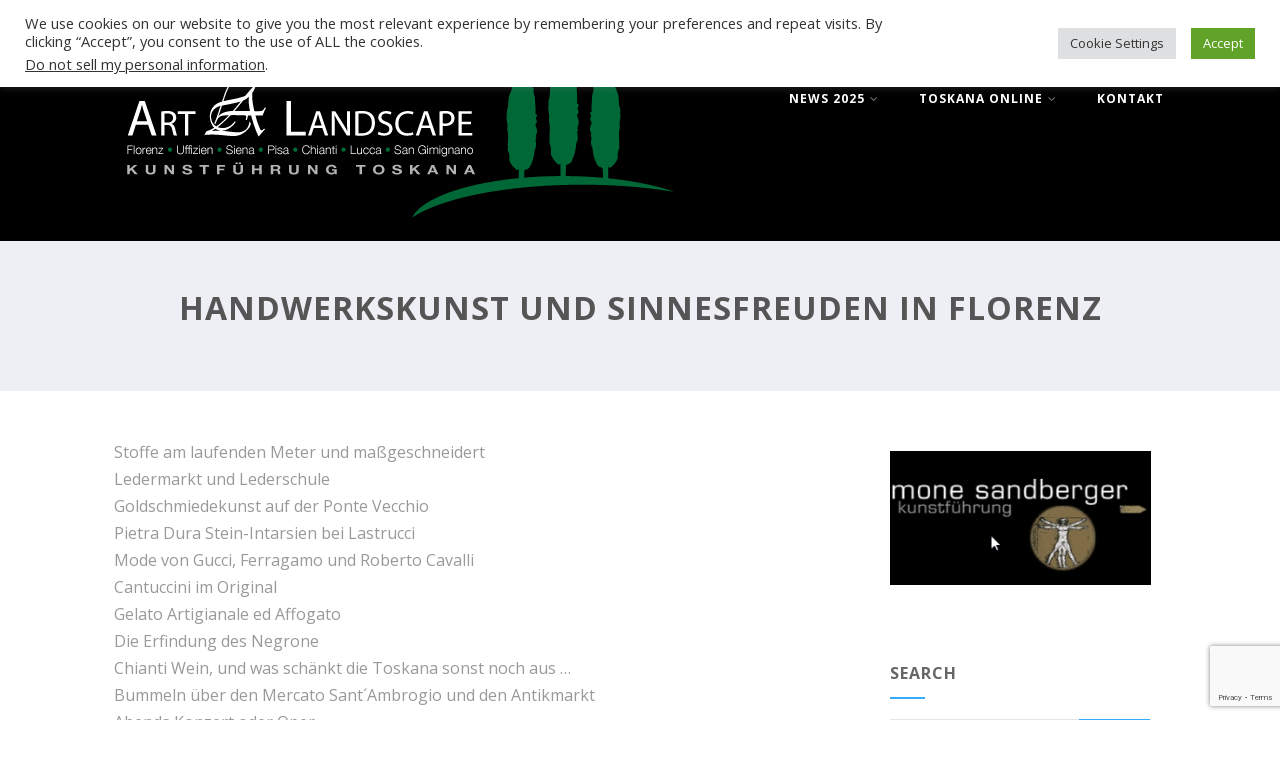

--- FILE ---
content_type: text/html; charset=UTF-8
request_url: https://artandlandscape.it/jubilaeen-2020/handwerkskunst-und-sinnesfreuden-in-florenz/
body_size: 16068
content:

<!DOCTYPE html>
<html xmlns="http://www.w3.org/1999/xhtml" lang="de-DE">
<head>
<meta http-equiv="Content-Type" content="text/html; charset=UTF-8" />	
<!--[if IE]><meta http-equiv="X-UA-Compatible" content="IE=edge,chrome=1"><![endif]-->
<meta name="viewport" content="width=device-width, initial-scale=1.0"/>
<link rel="profile" href="https://gmpg.org/xfn/11" />
<link rel="pingback" href="https://artandlandscape.it/xmlrpc.php" /> 
<title>HANDWERKSKUNST und SINNESFREUDEN IN FLORENZ &#8211; Art and Landscape</title>
<meta name='robots' content='max-image-preview:large' />
<link rel="alternate" hreflang="de-de" href="https://artandlandscape.it/jubilaeen-2020/handwerkskunst-und-sinnesfreuden-in-florenz/" />
<link rel="alternate" hreflang="x-default" href="https://artandlandscape.it/jubilaeen-2020/handwerkskunst-und-sinnesfreuden-in-florenz/" />
<link rel='dns-prefetch' href='//www.googletagmanager.com' />
<link rel='dns-prefetch' href='//fonts.googleapis.com' />
<link rel="alternate" type="application/rss+xml" title="Art and Landscape &raquo; Feed" href="https://artandlandscape.it/feed/" />
<link rel="alternate" type="application/rss+xml" title="Art and Landscape &raquo; Kommentar Feed" href="https://artandlandscape.it/comments/feed/" />
<link rel="alternate" title="oEmbed (JSON)" type="application/json+oembed" href="https://artandlandscape.it/wp-json/oembed/1.0/embed?url=https%3A%2F%2Fartandlandscape.it%2Fjubilaeen-2020%2Fhandwerkskunst-und-sinnesfreuden-in-florenz%2F" />
<link rel="alternate" title="oEmbed (XML)" type="text/xml+oembed" href="https://artandlandscape.it/wp-json/oembed/1.0/embed?url=https%3A%2F%2Fartandlandscape.it%2Fjubilaeen-2020%2Fhandwerkskunst-und-sinnesfreuden-in-florenz%2F&#038;format=xml" />
<style id='wp-img-auto-sizes-contain-inline-css' type='text/css'>
img:is([sizes=auto i],[sizes^="auto," i]){contain-intrinsic-size:3000px 1500px}
/*# sourceURL=wp-img-auto-sizes-contain-inline-css */
</style>
<style id='wp-emoji-styles-inline-css' type='text/css'>

	img.wp-smiley, img.emoji {
		display: inline !important;
		border: none !important;
		box-shadow: none !important;
		height: 1em !important;
		width: 1em !important;
		margin: 0 0.07em !important;
		vertical-align: -0.1em !important;
		background: none !important;
		padding: 0 !important;
	}
/*# sourceURL=wp-emoji-styles-inline-css */
</style>
<link rel='stylesheet' id='wp-block-library-css' href='https://artandlandscape.it/wp-includes/css/dist/block-library/style.min.css?ver=6.9' type='text/css' media='all' />
<style id='global-styles-inline-css' type='text/css'>
:root{--wp--preset--aspect-ratio--square: 1;--wp--preset--aspect-ratio--4-3: 4/3;--wp--preset--aspect-ratio--3-4: 3/4;--wp--preset--aspect-ratio--3-2: 3/2;--wp--preset--aspect-ratio--2-3: 2/3;--wp--preset--aspect-ratio--16-9: 16/9;--wp--preset--aspect-ratio--9-16: 9/16;--wp--preset--color--black: #000000;--wp--preset--color--cyan-bluish-gray: #abb8c3;--wp--preset--color--white: #ffffff;--wp--preset--color--pale-pink: #f78da7;--wp--preset--color--vivid-red: #cf2e2e;--wp--preset--color--luminous-vivid-orange: #ff6900;--wp--preset--color--luminous-vivid-amber: #fcb900;--wp--preset--color--light-green-cyan: #7bdcb5;--wp--preset--color--vivid-green-cyan: #00d084;--wp--preset--color--pale-cyan-blue: #8ed1fc;--wp--preset--color--vivid-cyan-blue: #0693e3;--wp--preset--color--vivid-purple: #9b51e0;--wp--preset--gradient--vivid-cyan-blue-to-vivid-purple: linear-gradient(135deg,rgb(6,147,227) 0%,rgb(155,81,224) 100%);--wp--preset--gradient--light-green-cyan-to-vivid-green-cyan: linear-gradient(135deg,rgb(122,220,180) 0%,rgb(0,208,130) 100%);--wp--preset--gradient--luminous-vivid-amber-to-luminous-vivid-orange: linear-gradient(135deg,rgb(252,185,0) 0%,rgb(255,105,0) 100%);--wp--preset--gradient--luminous-vivid-orange-to-vivid-red: linear-gradient(135deg,rgb(255,105,0) 0%,rgb(207,46,46) 100%);--wp--preset--gradient--very-light-gray-to-cyan-bluish-gray: linear-gradient(135deg,rgb(238,238,238) 0%,rgb(169,184,195) 100%);--wp--preset--gradient--cool-to-warm-spectrum: linear-gradient(135deg,rgb(74,234,220) 0%,rgb(151,120,209) 20%,rgb(207,42,186) 40%,rgb(238,44,130) 60%,rgb(251,105,98) 80%,rgb(254,248,76) 100%);--wp--preset--gradient--blush-light-purple: linear-gradient(135deg,rgb(255,206,236) 0%,rgb(152,150,240) 100%);--wp--preset--gradient--blush-bordeaux: linear-gradient(135deg,rgb(254,205,165) 0%,rgb(254,45,45) 50%,rgb(107,0,62) 100%);--wp--preset--gradient--luminous-dusk: linear-gradient(135deg,rgb(255,203,112) 0%,rgb(199,81,192) 50%,rgb(65,88,208) 100%);--wp--preset--gradient--pale-ocean: linear-gradient(135deg,rgb(255,245,203) 0%,rgb(182,227,212) 50%,rgb(51,167,181) 100%);--wp--preset--gradient--electric-grass: linear-gradient(135deg,rgb(202,248,128) 0%,rgb(113,206,126) 100%);--wp--preset--gradient--midnight: linear-gradient(135deg,rgb(2,3,129) 0%,rgb(40,116,252) 100%);--wp--preset--font-size--small: 13px;--wp--preset--font-size--medium: 20px;--wp--preset--font-size--large: 36px;--wp--preset--font-size--x-large: 42px;--wp--preset--spacing--20: 0.44rem;--wp--preset--spacing--30: 0.67rem;--wp--preset--spacing--40: 1rem;--wp--preset--spacing--50: 1.5rem;--wp--preset--spacing--60: 2.25rem;--wp--preset--spacing--70: 3.38rem;--wp--preset--spacing--80: 5.06rem;--wp--preset--shadow--natural: 6px 6px 9px rgba(0, 0, 0, 0.2);--wp--preset--shadow--deep: 12px 12px 50px rgba(0, 0, 0, 0.4);--wp--preset--shadow--sharp: 6px 6px 0px rgba(0, 0, 0, 0.2);--wp--preset--shadow--outlined: 6px 6px 0px -3px rgb(255, 255, 255), 6px 6px rgb(0, 0, 0);--wp--preset--shadow--crisp: 6px 6px 0px rgb(0, 0, 0);}:where(.is-layout-flex){gap: 0.5em;}:where(.is-layout-grid){gap: 0.5em;}body .is-layout-flex{display: flex;}.is-layout-flex{flex-wrap: wrap;align-items: center;}.is-layout-flex > :is(*, div){margin: 0;}body .is-layout-grid{display: grid;}.is-layout-grid > :is(*, div){margin: 0;}:where(.wp-block-columns.is-layout-flex){gap: 2em;}:where(.wp-block-columns.is-layout-grid){gap: 2em;}:where(.wp-block-post-template.is-layout-flex){gap: 1.25em;}:where(.wp-block-post-template.is-layout-grid){gap: 1.25em;}.has-black-color{color: var(--wp--preset--color--black) !important;}.has-cyan-bluish-gray-color{color: var(--wp--preset--color--cyan-bluish-gray) !important;}.has-white-color{color: var(--wp--preset--color--white) !important;}.has-pale-pink-color{color: var(--wp--preset--color--pale-pink) !important;}.has-vivid-red-color{color: var(--wp--preset--color--vivid-red) !important;}.has-luminous-vivid-orange-color{color: var(--wp--preset--color--luminous-vivid-orange) !important;}.has-luminous-vivid-amber-color{color: var(--wp--preset--color--luminous-vivid-amber) !important;}.has-light-green-cyan-color{color: var(--wp--preset--color--light-green-cyan) !important;}.has-vivid-green-cyan-color{color: var(--wp--preset--color--vivid-green-cyan) !important;}.has-pale-cyan-blue-color{color: var(--wp--preset--color--pale-cyan-blue) !important;}.has-vivid-cyan-blue-color{color: var(--wp--preset--color--vivid-cyan-blue) !important;}.has-vivid-purple-color{color: var(--wp--preset--color--vivid-purple) !important;}.has-black-background-color{background-color: var(--wp--preset--color--black) !important;}.has-cyan-bluish-gray-background-color{background-color: var(--wp--preset--color--cyan-bluish-gray) !important;}.has-white-background-color{background-color: var(--wp--preset--color--white) !important;}.has-pale-pink-background-color{background-color: var(--wp--preset--color--pale-pink) !important;}.has-vivid-red-background-color{background-color: var(--wp--preset--color--vivid-red) !important;}.has-luminous-vivid-orange-background-color{background-color: var(--wp--preset--color--luminous-vivid-orange) !important;}.has-luminous-vivid-amber-background-color{background-color: var(--wp--preset--color--luminous-vivid-amber) !important;}.has-light-green-cyan-background-color{background-color: var(--wp--preset--color--light-green-cyan) !important;}.has-vivid-green-cyan-background-color{background-color: var(--wp--preset--color--vivid-green-cyan) !important;}.has-pale-cyan-blue-background-color{background-color: var(--wp--preset--color--pale-cyan-blue) !important;}.has-vivid-cyan-blue-background-color{background-color: var(--wp--preset--color--vivid-cyan-blue) !important;}.has-vivid-purple-background-color{background-color: var(--wp--preset--color--vivid-purple) !important;}.has-black-border-color{border-color: var(--wp--preset--color--black) !important;}.has-cyan-bluish-gray-border-color{border-color: var(--wp--preset--color--cyan-bluish-gray) !important;}.has-white-border-color{border-color: var(--wp--preset--color--white) !important;}.has-pale-pink-border-color{border-color: var(--wp--preset--color--pale-pink) !important;}.has-vivid-red-border-color{border-color: var(--wp--preset--color--vivid-red) !important;}.has-luminous-vivid-orange-border-color{border-color: var(--wp--preset--color--luminous-vivid-orange) !important;}.has-luminous-vivid-amber-border-color{border-color: var(--wp--preset--color--luminous-vivid-amber) !important;}.has-light-green-cyan-border-color{border-color: var(--wp--preset--color--light-green-cyan) !important;}.has-vivid-green-cyan-border-color{border-color: var(--wp--preset--color--vivid-green-cyan) !important;}.has-pale-cyan-blue-border-color{border-color: var(--wp--preset--color--pale-cyan-blue) !important;}.has-vivid-cyan-blue-border-color{border-color: var(--wp--preset--color--vivid-cyan-blue) !important;}.has-vivid-purple-border-color{border-color: var(--wp--preset--color--vivid-purple) !important;}.has-vivid-cyan-blue-to-vivid-purple-gradient-background{background: var(--wp--preset--gradient--vivid-cyan-blue-to-vivid-purple) !important;}.has-light-green-cyan-to-vivid-green-cyan-gradient-background{background: var(--wp--preset--gradient--light-green-cyan-to-vivid-green-cyan) !important;}.has-luminous-vivid-amber-to-luminous-vivid-orange-gradient-background{background: var(--wp--preset--gradient--luminous-vivid-amber-to-luminous-vivid-orange) !important;}.has-luminous-vivid-orange-to-vivid-red-gradient-background{background: var(--wp--preset--gradient--luminous-vivid-orange-to-vivid-red) !important;}.has-very-light-gray-to-cyan-bluish-gray-gradient-background{background: var(--wp--preset--gradient--very-light-gray-to-cyan-bluish-gray) !important;}.has-cool-to-warm-spectrum-gradient-background{background: var(--wp--preset--gradient--cool-to-warm-spectrum) !important;}.has-blush-light-purple-gradient-background{background: var(--wp--preset--gradient--blush-light-purple) !important;}.has-blush-bordeaux-gradient-background{background: var(--wp--preset--gradient--blush-bordeaux) !important;}.has-luminous-dusk-gradient-background{background: var(--wp--preset--gradient--luminous-dusk) !important;}.has-pale-ocean-gradient-background{background: var(--wp--preset--gradient--pale-ocean) !important;}.has-electric-grass-gradient-background{background: var(--wp--preset--gradient--electric-grass) !important;}.has-midnight-gradient-background{background: var(--wp--preset--gradient--midnight) !important;}.has-small-font-size{font-size: var(--wp--preset--font-size--small) !important;}.has-medium-font-size{font-size: var(--wp--preset--font-size--medium) !important;}.has-large-font-size{font-size: var(--wp--preset--font-size--large) !important;}.has-x-large-font-size{font-size: var(--wp--preset--font-size--x-large) !important;}
/*# sourceURL=global-styles-inline-css */
</style>

<style id='classic-theme-styles-inline-css' type='text/css'>
/*! This file is auto-generated */
.wp-block-button__link{color:#fff;background-color:#32373c;border-radius:9999px;box-shadow:none;text-decoration:none;padding:calc(.667em + 2px) calc(1.333em + 2px);font-size:1.125em}.wp-block-file__button{background:#32373c;color:#fff;text-decoration:none}
/*# sourceURL=/wp-includes/css/classic-themes.min.css */
</style>
<link rel='stylesheet' id='contact-form-7-css' href='https://artandlandscape.it/wp-content/plugins/contact-form-7/includes/css/styles.css?ver=6.1.4' type='text/css' media='all' />
<link rel='stylesheet' id='cookie-law-info-css' href='https://artandlandscape.it/wp-content/plugins/cookie-law-info/legacy/public/css/cookie-law-info-public.css?ver=3.3.8' type='text/css' media='all' />
<link rel='stylesheet' id='cookie-law-info-gdpr-css' href='https://artandlandscape.it/wp-content/plugins/cookie-law-info/legacy/public/css/cookie-law-info-gdpr.css?ver=3.3.8' type='text/css' media='all' />
<link rel='stylesheet' id='wpml-legacy-dropdown-0-css' href='https://artandlandscape.it/wp-content/plugins/sitepress-multilingual-cms/templates/language-switchers/legacy-dropdown/style.min.css?ver=1' type='text/css' media='all' />
<style id='wpml-legacy-dropdown-0-inline-css' type='text/css'>
.wpml-ls-sidebars-sidebar, .wpml-ls-sidebars-sidebar .wpml-ls-sub-menu, .wpml-ls-sidebars-sidebar a {border-color:#cdcdcd;}.wpml-ls-sidebars-sidebar a, .wpml-ls-sidebars-sidebar .wpml-ls-sub-menu a, .wpml-ls-sidebars-sidebar .wpml-ls-sub-menu a:link, .wpml-ls-sidebars-sidebar li:not(.wpml-ls-current-language) .wpml-ls-link, .wpml-ls-sidebars-sidebar li:not(.wpml-ls-current-language) .wpml-ls-link:link {color:#444444;background-color:#ffffff;}.wpml-ls-sidebars-sidebar .wpml-ls-sub-menu a:hover,.wpml-ls-sidebars-sidebar .wpml-ls-sub-menu a:focus, .wpml-ls-sidebars-sidebar .wpml-ls-sub-menu a:link:hover, .wpml-ls-sidebars-sidebar .wpml-ls-sub-menu a:link:focus {color:#000000;background-color:#eeeeee;}.wpml-ls-sidebars-sidebar .wpml-ls-current-language > a {color:#444444;background-color:#ffffff;}.wpml-ls-sidebars-sidebar .wpml-ls-current-language:hover>a, .wpml-ls-sidebars-sidebar .wpml-ls-current-language>a:focus {color:#000000;background-color:#eeeeee;}
.wpml-ls-statics-shortcode_actions, .wpml-ls-statics-shortcode_actions .wpml-ls-sub-menu, .wpml-ls-statics-shortcode_actions a {border-color:#cdcdcd;}.wpml-ls-statics-shortcode_actions a, .wpml-ls-statics-shortcode_actions .wpml-ls-sub-menu a, .wpml-ls-statics-shortcode_actions .wpml-ls-sub-menu a:link, .wpml-ls-statics-shortcode_actions li:not(.wpml-ls-current-language) .wpml-ls-link, .wpml-ls-statics-shortcode_actions li:not(.wpml-ls-current-language) .wpml-ls-link:link {color:#444444;background-color:#ffffff;}.wpml-ls-statics-shortcode_actions .wpml-ls-sub-menu a:hover,.wpml-ls-statics-shortcode_actions .wpml-ls-sub-menu a:focus, .wpml-ls-statics-shortcode_actions .wpml-ls-sub-menu a:link:hover, .wpml-ls-statics-shortcode_actions .wpml-ls-sub-menu a:link:focus {color:#000000;background-color:#eeeeee;}.wpml-ls-statics-shortcode_actions .wpml-ls-current-language > a {color:#444444;background-color:#ffffff;}.wpml-ls-statics-shortcode_actions .wpml-ls-current-language:hover>a, .wpml-ls-statics-shortcode_actions .wpml-ls-current-language>a:focus {color:#000000;background-color:#eeeeee;}
/*# sourceURL=wpml-legacy-dropdown-0-inline-css */
</style>
<link rel='stylesheet' id='wpml-legacy-post-translations-0-css' href='https://artandlandscape.it/wp-content/plugins/sitepress-multilingual-cms/templates/language-switchers/legacy-post-translations/style.min.css?ver=1' type='text/css' media='all' />
<link rel='stylesheet' id='optimizer-style-css' href='https://artandlandscape.it/wp-content/themes/optimizer/style.css?ver=6.9' type='text/css' media='all' />
<link rel='stylesheet' id='optimizer-style-core-css' href='https://artandlandscape.it/wp-content/themes/optimizer/style_core.css?ver=6.9' type='text/css' media='all' />
<link rel='stylesheet' id='optimizer-icons-css' href='https://artandlandscape.it/wp-content/themes/optimizer/assets/fonts/font-awesome.css?ver=6.9' type='text/css' media='all' />
<link rel='stylesheet' id='optimizer_google_fonts-css' href='//fonts.googleapis.com/css?family=Open+Sans%3Aregular%2Citalic%2C700%26subset%3Dlatin%2C' type='text/css' media='screen' />
<script type="text/javascript" src="https://artandlandscape.it/wp-includes/js/jquery/jquery.min.js?ver=3.7.1" id="jquery-core-js"></script>
<script type="text/javascript" src="https://artandlandscape.it/wp-includes/js/jquery/jquery-migrate.min.js?ver=3.4.1" id="jquery-migrate-js"></script>
<script type="text/javascript" id="jquery-migrate-js-after">
/* <![CDATA[ */
jQuery(document).ready(function(){   jQuery(".so-panel.widget").each(function (){   jQuery(this).attr("id", jQuery(this).find(".so_widget_id").attr("data-panel-id"))  });  });
//# sourceURL=jquery-migrate-js-after
/* ]]> */
</script>
<script type="text/javascript" id="cookie-law-info-js-extra">
/* <![CDATA[ */
var Cli_Data = {"nn_cookie_ids":[],"cookielist":[],"non_necessary_cookies":[],"ccpaEnabled":"1","ccpaRegionBased":"","ccpaBarEnabled":"","strictlyEnabled":["necessary","obligatoire"],"ccpaType":"ccpa_gdpr","js_blocking":"1","custom_integration":"","triggerDomRefresh":"","secure_cookies":""};
var cli_cookiebar_settings = {"animate_speed_hide":"500","animate_speed_show":"500","background":"#FFF","border":"#b1a6a6c2","border_on":"","button_1_button_colour":"#61a229","button_1_button_hover":"#4e8221","button_1_link_colour":"#fff","button_1_as_button":"1","button_1_new_win":"","button_2_button_colour":"#333","button_2_button_hover":"#292929","button_2_link_colour":"#444","button_2_as_button":"","button_2_hidebar":"","button_3_button_colour":"#dedfe0","button_3_button_hover":"#b2b2b3","button_3_link_colour":"#333333","button_3_as_button":"1","button_3_new_win":"","button_4_button_colour":"#dedfe0","button_4_button_hover":"#b2b2b3","button_4_link_colour":"#333333","button_4_as_button":"1","button_7_button_colour":"#61a229","button_7_button_hover":"#4e8221","button_7_link_colour":"#fff","button_7_as_button":"1","button_7_new_win":"","font_family":"inherit","header_fix":"","notify_animate_hide":"1","notify_animate_show":"","notify_div_id":"#cookie-law-info-bar","notify_position_horizontal":"right","notify_position_vertical":"top","scroll_close":"","scroll_close_reload":"","accept_close_reload":"","reject_close_reload":"","showagain_tab":"","showagain_background":"#fff","showagain_border":"#000","showagain_div_id":"#cookie-law-info-again","showagain_x_position":"100px","text":"#333333","show_once_yn":"","show_once":"10000","logging_on":"","as_popup":"","popup_overlay":"1","bar_heading_text":"","cookie_bar_as":"banner","popup_showagain_position":"bottom-right","widget_position":"left"};
var log_object = {"ajax_url":"https://artandlandscape.it/wp-admin/admin-ajax.php"};
//# sourceURL=cookie-law-info-js-extra
/* ]]> */
</script>
<script type="text/javascript" src="https://artandlandscape.it/wp-content/plugins/cookie-law-info/legacy/public/js/cookie-law-info-public.js?ver=3.3.8" id="cookie-law-info-js"></script>
<script type="text/javascript" id="cookie-law-info-ccpa-js-extra">
/* <![CDATA[ */
var ccpa_data = {"opt_out_prompt":"M\u00f6chtest du dich wirklich abmelden?","opt_out_confirm":"Best\u00e4tigen","opt_out_cancel":"Abbrechen"};
//# sourceURL=cookie-law-info-ccpa-js-extra
/* ]]> */
</script>
<script type="text/javascript" src="https://artandlandscape.it/wp-content/plugins/cookie-law-info/legacy/admin/modules/ccpa/assets/js/cookie-law-info-ccpa.js?ver=3.3.8" id="cookie-law-info-ccpa-js"></script>
<script type="text/javascript" src="https://artandlandscape.it/wp-content/plugins/sitepress-multilingual-cms/templates/language-switchers/legacy-dropdown/script.min.js?ver=1" id="wpml-legacy-dropdown-0-js"></script>
<script type="text/javascript" src="https://artandlandscape.it/wp-content/themes/optimizer/assets/js/optimizer.js?ver=1" id="optimizer_js-js"></script>
<script type="text/javascript" src="https://artandlandscape.it/wp-content/themes/optimizer/assets/js/other.js?ver=1" id="optimizer_otherjs-js"></script>
<script type="text/javascript" src="https://artandlandscape.it/wp-content/themes/optimizer/assets/js/magnific-popup.js?ver=1" id="optimizer_lightbox-js"></script>

<!-- Google Tag (gtac.js) durch Site-Kit hinzugefügt -->
<!-- Von Site Kit hinzugefügtes Google-Analytics-Snippet -->
<script type="text/javascript" src="https://www.googletagmanager.com/gtag/js?id=GT-W6BWTSR" id="google_gtagjs-js" async></script>
<script type="text/javascript" id="google_gtagjs-js-after">
/* <![CDATA[ */
window.dataLayer = window.dataLayer || [];function gtag(){dataLayer.push(arguments);}
gtag("set","linker",{"domains":["artandlandscape.it"]});
gtag("js", new Date());
gtag("set", "developer_id.dZTNiMT", true);
gtag("config", "GT-W6BWTSR");
 window._googlesitekit = window._googlesitekit || {}; window._googlesitekit.throttledEvents = []; window._googlesitekit.gtagEvent = (name, data) => { var key = JSON.stringify( { name, data } ); if ( !! window._googlesitekit.throttledEvents[ key ] ) { return; } window._googlesitekit.throttledEvents[ key ] = true; setTimeout( () => { delete window._googlesitekit.throttledEvents[ key ]; }, 5 ); gtag( "event", name, { ...data, event_source: "site-kit" } ); }; 
//# sourceURL=google_gtagjs-js-after
/* ]]> */
</script>
<link rel="https://api.w.org/" href="https://artandlandscape.it/wp-json/" /><link rel="alternate" title="JSON" type="application/json" href="https://artandlandscape.it/wp-json/wp/v2/pages/42014" /><link rel="EditURI" type="application/rsd+xml" title="RSD" href="https://artandlandscape.it/xmlrpc.php?rsd" />
<meta name="generator" content="WordPress 6.9" />
<link rel="canonical" href="https://artandlandscape.it/jubilaeen-2020/handwerkskunst-und-sinnesfreuden-in-florenz/" />
<link rel='shortlink' href='https://artandlandscape.it/?p=42014' />
<meta name="generator" content="WPML ver:4.8.6 stt:1,3,27;" />
<meta name="generator" content="Site Kit by Google 1.166.0" /><style type="text/css">

/*Fixed Background*/

	/*BOXED LAYOUT*/
	.site_boxed .layer_wrapper, body.home.site_boxed #slidera {width: 85%;float: left;margin: 0 7.5%;
	background: #ffffff;}
	.site_boxed .stat_bg, .site_boxed .stat_bg_overlay{width: 85%;}
	.site_boxed .social_buttons{background: #ffffff;}
	.site_boxed .center {width: 95%;margin: 0 auto;}
	.site_boxed .head_top .center{ width:95%!important;}



/*Site Content Text Style*/
body, input, textarea{ 
	font-family:Open Sans; 	font-size:16px; }

.single_metainfo, .single_post .single_metainfo a, a:link, a:visited, .single_post_content .tabs li a{ color:#999999;}

.page_head, .author_div{ background:#EEEFF5; color:#555555;}
.page_head .postitle{color:#555555;}	
.page_head .layerbread a{color:#555555;}	

/*LINK COLOR*/
.org_comment a, .thn_post_wrap a:link, .thn_post_wrap a:visited, .lts_lightbox_content a:link, .lts_lightbox_content a:visited, .athor_desc a:link, .athor_desc a:visited{color:#3590ea;}
.org_comment a:hover, .thn_post_wrap a:link:hover, .lts_lightbox_content a:link:hover, .lts_lightbox_content a:visited:hover, .athor_desc a:link:hover, .athor_desc a:visited:hover{color:#1e73be;}

/*-----------------------------Static Slider Content box width------------------------------------*/
.stat_content_inner .center{width:85%;}
.stat_content_inner{bottom:15%; color:#ffffff;}


/*STATIC SLIDE CTA BUTTONS COLORS*/
.static_cta1.cta_hollow, .static_cta1.cta_hollow_big{ background:transparent!important; color:#ffffff;}
.static_cta1.cta_flat, .static_cta1.cta_flat_big, .static_cta1.cta_rounded, .static_cta1.cta_rounded_big, .static_cta1.cta_hollow:hover, .static_cta1.cta_hollow_big:hover{ background:#36abfc!important; color:#ffffff; border-color:#36abfc!important;}

.static_cta2.cta_hollow, .static_cta2.cta_hollow_big{ background:transparent; color:#ffffff;}
.static_cta2.cta_flat, .static_cta2.cta_flat_big, .static_cta2.cta_rounded, .static_cta2.cta_rounded_big, .static_cta2.cta_hollow:hover, .static_cta2.cta_hollow_big:hover{ background:#36abfc!important; color:#ffffff;border-color:#36abfc!important;}


/*-----------------------------COLORS------------------------------------*/
		/*Header Color*/
		.header{ position:relative!important; background:#000000;}
				
				
				.home.has_trans_header.page .header{background:#000000!important;}
		@media screen and (max-width: 480px){
		.home.has_trans_header .header{ background:#000000!important;}
		}
		


		/*LOGO*/
				.logo h2, .logo h1, .logo h2 a, .logo h1 a{ 
			font-family:'Open Sans'; 			font-size:36px;			color:#555555;
		}
		body.has_trans_header.home .header .logo h2, body.has_trans_header.home .header .logo h1, body.has_trans_header.home .header .logo h2 a, body.has_trans_header.home .header .logo h1 a, body.has_trans_header.home span.desc{ color:#fff;}
		#simple-menu{color:#ffffff;}
		body.home.has_trans_header #simple-menu{color:#fff;}
		span.desc{color:#555555;}

		/*MENU Text Color*/
		#topmenu ul li a{color:#ffffff;}
		body.has_trans_header.home #topmenu ul li a, body.has_trans_header.home .head_soc .social_bookmarks.bookmark_simple a{ color:#fff;}
		#topmenu ul li.menu_hover a{border-color:#ffffff;}
		#topmenu ul li.menu_hover>a, body.has_trans_header.home #topmenu ul li.menu_hover>a{color:#ffffff;}
		#topmenu ul li.current-menu-item>a{color:#ffffff;}
		#topmenu ul li ul{border-color:#ffffff transparent transparent transparent;}
		#topmenu ul.menu>li:hover:after{background-color:#ffffff;}
		
		#topmenu ul li ul li a:hover{ background:#36abfc; color:#FFFFFF;}
		.head_soc .social_bookmarks a{color:#ffffff;}
		.head_soc .social_bookmarks.bookmark_hexagon a:before {border-bottom-color: rgba(255,255,255, 0.3)!important;}
		.head_soc .social_bookmarks.bookmark_hexagon a i {background:rgba(255,255,255, 0.3)!important;}
		.head_soc .social_bookmarks.bookmark_hexagon a:after { border-top-color:rgba(255,255,255, 0.3)!important;}
		

		/*BASE Color*/
		.widget_border, .heading_border, #wp-calendar #today, .thn_post_wrap .more-link:hover, .moretag:hover, .search_term #searchsubmit, .error_msg #searchsubmit, #searchsubmit, .optimizer_pagenav a:hover, .nav-box a:hover .left_arro, .nav-box a:hover .right_arro, .pace .pace-progress, .homeposts_title .menu_border, .pad_menutitle, span.widget_border, .ast_login_widget #loginform #wp-submit, .prog_wrap, .lts_layout1 a.image, .lts_layout2 a.image, .lts_layout3 a.image, .rel_tab:hover .related_img, .wpcf7-submit, .woo-slider #post_slider li.sale .woo_sale, .nivoinner .slide_button_wrap .lts_button, #accordion .slide_button_wrap .lts_button, .img_hover, p.form-submit #submit, .optimposts .type-product a.button.add_to_cart_button{background:#36abfc;} 
		
		.share_active, .comm_auth a, .logged-in-as a, .citeping a, .lay3 h2 a:hover, .lay4 h2 a:hover, .lay5 .postitle a:hover, .nivo-caption p a, .acord_text p a, .org_comment a, .org_ping a, .contact_submit input:hover, .widget_calendar td a, .ast_biotxt a, .ast_bio .ast_biotxt h3, .lts_layout2 .listing-item h2 a:hover, .lts_layout3 .listing-item h2 a:hover, .lts_layout4 .listing-item h2 a:hover, .lts_layout5 .listing-item h2 a:hover, .rel_tab:hover .rel_hover, .post-password-form input[type~=submit], .bio_head h3, .blog_mo a:hover, .ast_navigation a:hover, .lts_layout4 .blog_mo a:hover{color:#36abfc;}
		#home_widgets .widget .thn_wgt_tt, #sidebar .widget .thn_wgt_tt, #footer .widget .thn_wgt_tt, .astwt_iframe a, .ast_bio .ast_biotxt h3, .ast_bio .ast_biotxt a, .nav-box a span, .lay2 h2.postitle:hover a{color:#36abfc;}
		.pace .pace-activity{border-top-color: #36abfc!important;border-left-color: #36abfc!important;}
		.pace .pace-progress-inner{box-shadow: 0 0 10px #36abfc, 0 0 5px #36abfc;
		  -webkit-box-shadow: 0 0 10px #36abfc, 0 0 5px #36abfc;
		  -moz-box-shadow: 0 0 10px #36abfc, 0 0 5px #36abfc;}
		
		.fotorama__thumb-border, .ast_navigation a:hover{ border-color:#36abfc!important;}
		
		
		/*Text Color on BASE COLOR Element*/
		.icon_round a, #wp-calendar #today, .moretag:hover, .search_term #searchsubmit, .error_msg #searchsubmit, .optimizer_pagenav a:hover, .ast_login_widget #loginform #wp-submit, #searchsubmit, .prog_wrap, .rel_tab .related_img i, .lay1 h2.postitle a, .nivoinner .slide_button_wrap .lts_button, #accordion .slide_button_wrap .lts_button, .lts_layout1 .icon_wrap a, .lts_layout2 .icon_wrap a, .lts_layout3 .icon_wrap a, .lts_layout1 .icon_wrap a:hover{color:#FFFFFF;}
		.thn_post_wrap .listing-item .moretag:hover, body .lts_layout1 .listing-item .title, .lts_layout2 .img_wrap .optimizer_plus, .img_hover .icon_wrap a, body .thn_post_wrap .lts_layout1 .icon_wrap a, .wpcf7-submit, .woo-slider #post_slider li.sale .woo_sale, p.form-submit #submit, .optimposts .type-product a.button.add_to_cart_button{color:#FFFFFF;}




/*Sidebar Widget Background Color */
#sidebar .widget{ background:#FFFFFF;}
/*Widget Title Color */
#sidebar .widget .widgettitle, #sidebar .widget .widgettitle a{color:#666666;}
#sidebar .widget li a, #sidebar .widget, #sidebar .widget .widget_wrap{ color:#999999;}
#sidebar .widget .widgettitle, #sidebar .widget .widgettitle a{font-size:16px;}



#footer .widgets .widgettitle, #copyright a{color:#ffffff;}

/*FOOTER WIDGET COLORS*/
#footer{background: #222222;}
#footer .widgets .widget a, #footer .widgets{color:#666666;}
/*COPYRIGHT COLORS*/
#copyright{background: #333333;}
#copyright a, #copyright{color: #999999;}
.foot_soc .social_bookmarks a{color:#999999;}
.foot_soc .social_bookmarks.bookmark_hexagon a:before {border-bottom-color: rgba(153,153,153, 0.3);}
.foot_soc .social_bookmarks.bookmark_hexagon a i {background:rgba(153,153,153, 0.3);}
.foot_soc .social_bookmarks.bookmark_hexagon a:after { border-top-color:rgba(153,153,153, 0.3);}



/*-------------------------------------TYPOGRAPHY--------------------------------------*/

/*Post Titles, headings and Menu Font*/
h1, h2, h3, h4, h5, h6, #topmenu ul li a, .postitle, .product_title{ font-family:Open Sans;  }

#topmenu ul li a, .midrow_block h3, .lay1 h2.postitle, .more-link, .moretag, .single_post .postitle, .related_h3, .comments_template #comments, #comments_ping, #reply-title, #submit, #sidebar .widget .widgettitle, #sidebar .widget .widgettitle a, .search_term h2, .search_term #searchsubmit, .error_msg #searchsubmit, #footer .widgets .widgettitle, .home_title, body .lts_layout1 .listing-item .title, .lay4 h2.postitle, .lay2 h2.postitle a, #home_widgets .widget .widgettitle, .product_title, .page_head h1{ text-transform:uppercase; letter-spacing:1px;}

#topmenu ul li a{font-size:12px;}
#topmenu ul li {line-height: 12px;}

/*Body Text Color*/
body, .home_cat a, .contact_submit input, .comment-form-comment textarea{ color:#999999;}
.single_post_content .tabs li a{ color:#999999;}
.thn_post_wrap .listing-item .moretag{ color:#999999;}
	
	

/*Post Title */
.postitle, .postitle a, .nav-box a, h3#comments, h3#comments_ping, .comment-reply-title, .related_h3, .nocomments, .lts_layout2 .listing-item h2 a, .lts_layout3 .listing-item h2 a, .lts_layout4 .listing-item h2 a, .author_inner h5, .product_title, .woocommerce-tabs h2, .related.products h2, .optimposts .type-product h2.postitle a, .woocommerce ul.products li.product h3{ text-decoration:none; color:#666666;}

/*Woocommerce*/
.optimposts .type-product a.button.add_to_cart_button:hover{background-color:#FFFFFF;color:#36abfc;} 
.optimposts .lay2_wrap .type-product span.price, .optimposts .lay3_wrap .type-product span.price, .optimposts .lay4_wrap  .type-product span.price, .optimposts .lay4_wrap  .type-product a.button.add_to_cart_button{color:#666666;}
.optimposts .lay2_wrap .type-product a.button.add_to_cart_button:before, .optimposts .lay3_wrap .type-product a.button.add_to_cart_button:before{color:#666666;}
.optimposts .lay2_wrap .type-product a.button.add_to_cart_button:hover:before, .optimposts .lay3_wrap .type-product a.button.add_to_cart_button:hover:before, .optimposts .lay4_wrap  .type-product h2.postitle a{color:#36abfc;}



@media screen and (max-width: 480px){
body.home.has_trans_header .header .logo h1 a{ color:#555555!important;}
body.home.has_trans_header .header #simple-menu{color:#ffffff!important;}
}

/*USER'S CUSTOM CSS---------------------------------------------------------*/
/*---------------------------------------------------------*/
</style>

<!--[if IE]>
<style type="text/css">
.text_block_wrap, .home .lay1, .home .lay2, .home .lay3, .home .lay4, .home .lay5, .home_testi .looper, #footer .widgets{opacity:1!important;}
#topmenu ul li a{display: block;padding: 20px; background:url(#);}
</style>
<![endif]-->
</head>

<body class="wp-singular page-template-default page page-id-42014 page-child parent-pageid-11778 wp-theme-optimizer site_full not_frontpage">
<!--HEADER-->
<div class="header_wrap layer_wrapper">
	
<!--HEADER STARTS-->
    <div class="header">

        <div class="center">
            <div class="head_inner">
            <!--LOGO START-->
            	                <div class="logo hide_sitetagline">
                                            <a class="logoimga" title="Art and Landscape" href="https://artandlandscape.it/"><img src="https://artandlandscape.it/wp-content/uploads/2020/03/art_and_landscape_header_sx_h200_black_kt2.png" /></a>
                        <span class="desc">Monika Eva Sandberger</span>
                                    </div>
            <!--LOGO END-->
            
            <!--MENU START--> 
                <!--MOBILE MENU START-->
                <a id="simple-menu" href="#sidr"><i class="fa-bars"></i></a>
                <!--MOBILE MENU END--> 
                
                <div id="topmenu" class="">
                <div class="menu"><ul>
<li class="page_item page-item-1443 page_item_has_children"><a href="https://artandlandscape.it/">Einleitung</a>
<ul class='children'>
	<li class="page_item page-item-2141"><a href="https://artandlandscape.it/toskana-kunst-landschaft/feedback-meiner-besucher/">Feedback meiner Besucher</a></li>
	<li class="page_item page-item-7"><a href="https://artandlandscape.it/toskana-kunst-landschaft/curriculum-vitae-de/">Curriculum Vitae</a></li>
	<li class="page_item page-item-184"><a href="https://artandlandscape.it/toskana-kunst-landschaft/uber-uns/">Mein Team</a></li>
	<li class="page_item page-item-2167"><a href="https://artandlandscape.it/toskana-kunst-landschaft/preise-leistungen/">Preise &amp; Leistungen 2025</a></li>
	<li class="page_item page-item-101"><a href="https://artandlandscape.it/toskana-kunst-landschaft/kunstvoll-reisen/">kunstvoll Reisen</a></li>
	<li class="page_item page-item-2169"><a href="https://artandlandscape.it/toskana-kunst-landschaft/familienfuehrungen/">Familienführungen</a></li>
	<li class="page_item page-item-2429"><a href="https://artandlandscape.it/toskana-kunst-landschaft/geistig-top-fit-koerperlich-eingeschraenkt-mobil/">Körperlich eingeschränkte Menschen</a></li>
	<li class="page_item page-item-37850"><a href="https://artandlandscape.it/toskana-kunst-landschaft/single-in-florenz-und-toskana/">Singles und Alleinreisende</a></li>
	<li class="page_item page-item-573"><a href="https://artandlandscape.it/toskana-kunst-landschaft/anmeldung/">Kontakt</a></li>
	<li class="page_item page-item-2176"><a href="https://artandlandscape.it/toskana-kunst-landschaft/impressum/">Impressum</a></li>
	<li class="page_item page-item-668"><a href="https://artandlandscape.it/toskana-kunst-landschaft/agb/">AGB</a></li>
</ul>
</li>
<li class="page_item page-item-42186 page_item_has_children"><a href="https://artandlandscape.it/service/">Service</a>
<ul class='children'>
	<li class="page_item page-item-1796"><a href="https://artandlandscape.it/service/allgemeine-tipps-und-infos-zum-florenz-baukasten/">Tipps für Florenz</a></li>
	<li class="page_item page-item-2043"><a href="https://artandlandscape.it/service/meine-restaurant-tipps/">Meine Restaurant Tipps</a></li>
	<li class="page_item page-item-2400"><a href="https://artandlandscape.it/service/reservierungen-fuer-die-beruehmten-museen-von-florenz/">Museums-Reservierungen</a></li>
	<li class="page_item page-item-2199"><a href="https://artandlandscape.it/service/treffpunkt-mit-ihrer-kunstfuehrerin/">Treffpunkt mit Ihrer Kunstführerin</a></li>
	<li class="page_item page-item-421"><a href="https://artandlandscape.it/service/ferienunterkunfte/">Ausgesuchte Feriendomizile</a></li>
</ul>
</li>
<li class="page_item page-item-1574 page_item_has_children"><a href="https://artandlandscape.it/florenzfuhrung/">Florenz</a>
<ul class='children'>
	<li class="page_item page-item-41849"><a href="https://artandlandscape.it/florenzfuhrung/accademia-der-david-von-michelangelo/">Accademia &#8211; Der David von Michelangelo</a></li>
	<li class="page_item page-item-2189"><a href="https://artandlandscape.it/florenzfuhrung/kunstfuehrungen-in-florentiner-museen-kirchen-und-palaesten/">Kunstführungen in Florenz</a></li>
	<li class="page_item page-item-2187 page_item_has_children"><a href="https://artandlandscape.it/florenzfuhrung/historische-stadtrundgaenge-in-florenz/">Historische Stadtrundführungen</a>
	<ul class='children'>
		<li class="page_item page-item-7537"><a href="https://artandlandscape.it/florenzfuhrung/historische-stadtrundgaenge-in-florenz/stilistische-epochen-in-florenz/">Stile und Epochen in Florenz</a></li>
	</ul>
</li>
	<li class="page_item page-item-1580"><a href="https://artandlandscape.it/florenzfuhrung/uffizienfuhrung/">Uffizienführung &amp; Corridoio Vasariano</a></li>
	<li class="page_item page-item-11478"><a href="https://artandlandscape.it/florenzfuhrung/600-jahre-der-dom-kuppel/">Der großartige Dom</a></li>
	<li class="page_item page-item-1866"><a href="https://artandlandscape.it/florenzfuhrung/mit-freundinnen-in-florenz/">Mit Freundinnen in Florenz</a></li>
	<li class="page_item page-item-2771"><a href="https://artandlandscape.it/florenzfuhrung/palazzo-pitti-und-boboli-gaerten/">Palazzo Pitti und Boboli Gärten</a></li>
	<li class="page_item page-item-6313"><a href="https://artandlandscape.it/florenzfuhrung/600-jahre-fildelhaus-in-florenz/">Fildelhaus in Florenz</a></li>
	<li class="page_item page-item-5851"><a href="https://artandlandscape.it/florenzfuhrung/leonardo-jahr-2019/">Leonardo da Vinci special</a></li>
	<li class="page_item page-item-11532"><a href="https://artandlandscape.it/florenzfuhrung/themenfuehrung-75-jahre-kriegsende/">Ghetto und Weltkrieg</a></li>
	<li class="page_item page-item-1608"><a href="https://artandlandscape.it/florenzfuhrung/moderne-architektur-in-florenz/">Architektur-Rundgang in Florenz</a></li>
	<li class="page_item page-item-2089"><a href="https://artandlandscape.it/florenzfuhrung/lebensart-in-florenz/">LebensArt in Florenz</a></li>
	<li class="page_item page-item-2215"><a href="https://artandlandscape.it/florenzfuhrung/florenz-by-night/">Florenz by night</a></li>
	<li class="page_item page-item-2126"><a href="https://artandlandscape.it/florenzfuhrung/florenz-fuer-verliebte/">Florenz für Verliebte</a></li>
	<li class="page_item page-item-2032"><a href="https://artandlandscape.it/florenzfuhrung/private-profi-fotosassion-in-florenz/">Private Profi-Fotosassion in Florenz</a></li>
</ul>
</li>
<li class="page_item page-item-714 page_item_has_children"><a href="https://artandlandscape.it/toskana-und-florenz-kunstvoll-und-individuell-geniesen/">Toskana</a>
<ul class='children'>
	<li class="page_item page-item-58072"><a href="https://artandlandscape.it/toskana-und-florenz-kunstvoll-und-individuell-geniesen/dal-campo-al-calice/">Dal Campo al Calice</a></li>
	<li class="page_item page-item-45030"><a href="https://artandlandscape.it/toskana-und-florenz-kunstvoll-und-individuell-geniesen/elba-insel-der-traeume/">Elba &#8211; Insel der Träume</a></li>
	<li class="page_item page-item-1578 page_item_has_children"><a href="https://artandlandscape.it/toskana-und-florenz-kunstvoll-und-individuell-geniesen/pisafuhrung/">Pisaführung</a>
	<ul class='children'>
		<li class="page_item page-item-5690"><a href="https://artandlandscape.it/toskana-und-florenz-kunstvoll-und-individuell-geniesen/pisafuhrung/sonderangebot-pisa-2019/">SONDERANGEBOT PISA 2024</a></li>
	</ul>
</li>
	<li class="page_item page-item-1582 page_item_has_children"><a href="https://artandlandscape.it/toskana-und-florenz-kunstvoll-und-individuell-geniesen/sienafuhrung/">Sienaführung</a>
	<ul class='children'>
		<li class="page_item page-item-1828"><a href="https://artandlandscape.it/toskana-und-florenz-kunstvoll-und-individuell-geniesen/sienafuhrung/no-palio/">Der PALIO</a></li>
	</ul>
</li>
	<li class="page_item page-item-1584 page_item_has_children"><a href="https://artandlandscape.it/toskana-und-florenz-kunstvoll-und-individuell-geniesen/luccafuhrung/">Luccaführung</a>
	<ul class='children'>
		<li class="page_item page-item-11564"><a href="https://artandlandscape.it/toskana-und-florenz-kunstvoll-und-individuell-geniesen/luccafuhrung/ausflug-nach-pistoia/">Ausflug nach Pistoia und Prato</a></li>
		<li class="page_item page-item-5687"><a href="https://artandlandscape.it/toskana-und-florenz-kunstvoll-und-individuell-geniesen/luccafuhrung/sonderangebot-lucca-2019/">SONDERANGEBOT LUCCA 2024</a></li>
	</ul>
</li>
	<li class="page_item page-item-1280 page_item_has_children"><a href="https://artandlandscape.it/toskana-und-florenz-kunstvoll-und-individuell-geniesen/tagesausflug-mit-kunstfuhrung/">Ausflug: Medici-Villen &#038; Kartause</a>
	<ul class='children'>
		<li class="page_item page-item-180"><a href="https://artandlandscape.it/toskana-und-florenz-kunstvoll-und-individuell-geniesen/tagesausflug-mit-kunstfuhrung/programm/">Programm</a></li>
		<li class="page_item page-item-111"><a href="https://artandlandscape.it/toskana-und-florenz-kunstvoll-und-individuell-geniesen/tagesausflug-mit-kunstfuhrung/tagesplanung-und-fahrt/">Tagesplanung und Fahrt</a></li>
		<li class="page_item page-item-104"><a href="https://artandlandscape.it/toskana-und-florenz-kunstvoll-und-individuell-geniesen/tagesausflug-mit-kunstfuhrung/treffpunkt/">Treffpunkt</a></li>
		<li class="page_item page-item-109"><a href="https://artandlandscape.it/toskana-und-florenz-kunstvoll-und-individuell-geniesen/tagesausflug-mit-kunstfuhrung/mittagessen/">Mittagessen</a></li>
		<li class="page_item page-item-196"><a href="https://artandlandscape.it/toskana-und-florenz-kunstvoll-und-individuell-geniesen/tagesausflug-mit-kunstfuhrung/organisation/">Organisation</a></li>
		<li class="page_item page-item-117"><a href="https://artandlandscape.it/toskana-und-florenz-kunstvoll-und-individuell-geniesen/tagesausflug-mit-kunstfuhrung/informationen-zur-anmeldung/">Tipps</a></li>
		<li class="page_item page-item-289"><a href="https://artandlandscape.it/toskana-und-florenz-kunstvoll-und-individuell-geniesen/tagesausflug-mit-kunstfuhrung/die-medici/">Einblicke: Die Medici</a></li>
	</ul>
</li>
	<li class="page_item page-item-38606"><a href="https://artandlandscape.it/toskana-und-florenz-kunstvoll-und-individuell-geniesen/san-gimignano/">San Gimignano</a></li>
	<li class="page_item page-item-2645"><a href="https://artandlandscape.it/toskana-und-florenz-kunstvoll-und-individuell-geniesen/wanderungen-in-der-toskana/">Wanderungen in der Toskana</a></li>
	<li class="page_item page-item-78"><a href="https://artandlandscape.it/toskana-und-florenz-kunstvoll-und-individuell-geniesen/familienurlaub-toskana/">Familienurlaub Toskana</a></li>
	<li class="page_item page-item-1891"><a href="https://artandlandscape.it/toskana-und-florenz-kunstvoll-und-individuell-geniesen/olivenol-extra-vergine/">Olivenöl &#8211; Extra Vergine</a></li>
	<li class="page_item page-item-1645"><a href="https://artandlandscape.it/toskana-und-florenz-kunstvoll-und-individuell-geniesen/weinprobe-im-chinati/">Viva il Vino &#8211; Weinprobe im Chinati</a></li>
	<li class="page_item page-item-1793"><a href="https://artandlandscape.it/toskana-und-florenz-kunstvoll-und-individuell-geniesen/toskana-baukasten/">Unterwegs in der Toskana</a></li>
	<li class="page_item page-item-49 page_item_has_children"><a href="https://artandlandscape.it/toskana-und-florenz-kunstvoll-und-individuell-geniesen/toskana/">Studienreisen in der Toskana</a>
	<ul class='children'>
		<li class="page_item page-item-403"><a href="https://artandlandscape.it/toskana-und-florenz-kunstvoll-und-individuell-geniesen/toskana/meine-toskana/">Studienreise &#8211; &#8220;Meine&#8221; Toskana</a></li>
		<li class="page_item page-item-1478"><a href="https://artandlandscape.it/toskana-und-florenz-kunstvoll-und-individuell-geniesen/toskana/den-medici-auf-der-spur-programmreise-zur-kunst/">Studienreise Die Spuren der Medici</a></li>
		<li class="page_item page-item-67"><a href="https://artandlandscape.it/toskana-und-florenz-kunstvoll-und-individuell-geniesen/toskana/verwohnprogramm-toskana/">Studienreise Toskana Verwöhnprogramm</a></li>
		<li class="page_item page-item-95"><a href="https://artandlandscape.it/toskana-und-florenz-kunstvoll-und-individuell-geniesen/toskana/florenz-weekend/">Das perfekte weekend in Florenz</a></li>
		<li class="page_item page-item-393"><a href="https://artandlandscape.it/toskana-und-florenz-kunstvoll-und-individuell-geniesen/toskana/programmreisen/">Infos zu Studienreisen</a></li>
		<li class="page_item page-item-614"><a href="https://artandlandscape.it/toskana-und-florenz-kunstvoll-und-individuell-geniesen/toskana/in-giro-in-toscana/">Studienreise &#8211; &#8220;In giro in Toscana&#8221;</a></li>
	</ul>
</li>
	<li class="page_item page-item-1968"><a href="https://artandlandscape.it/toskana-und-florenz-kunstvoll-und-individuell-geniesen/romfuhrung/">Romführung</a></li>
	<li class="page_item page-item-1993"><a href="https://artandlandscape.it/toskana-und-florenz-kunstvoll-und-individuell-geniesen/ein-tag-wie-in-einem-italo-western/">Toskana hoch zu Ross</a></li>
	<li class="page_item page-item-2357"><a href="https://artandlandscape.it/toskana-und-florenz-kunstvoll-und-individuell-geniesen/fotoausstellung-toskana/">Landschaftsfotografie &#8211; Toskana</a></li>
</ul>
</li>
<li class="page_item page-item-11778 page_item_has_children current_page_ancestor current_page_parent"><a href="https://artandlandscape.it/jubilaeen-2020/">News 2025</a>
<ul class='children'>
	<li class="page_item page-item-11442"><a href="https://artandlandscape.it/jubilaeen-2020/2021-der-neue-corridoio-vasariano/">Die NEUEN Uffizien mit Corridoio Vasariano</a></li>
	<li class="page_item page-item-42014 current_page_item"><a href="https://artandlandscape.it/jubilaeen-2020/handwerkskunst-und-sinnesfreuden-in-florenz/" aria-current="page">HANDWERKSKUNST und SINNESFREUDEN IN FLORENZ</a></li>
	<li class="page_item page-item-41732"><a href="https://artandlandscape.it/jubilaeen-2020/spaziergaenger-in-der-toskana/">Spaziergänge in der Toskana</a></li>
	<li class="page_item page-item-3041"><a href="https://artandlandscape.it/jubilaeen-2020/sonderangebote-2018/">Sonderangebote 2025</a></li>
	<li class="page_item page-item-1192"><a href="https://artandlandscape.it/jubilaeen-2020/staatsgalerie-stuttgart-weihnachtsfuhrungen-2012-13/">Staatsgalerie Stuttgart</a></li>
	<li class="page_item page-item-2540"><a href="https://artandlandscape.it/jubilaeen-2020/uebersetzungen/">Übersetzungen</a></li>
</ul>
</li>
<li class="page_item page-item-12279 page_item_has_children"><a href="https://artandlandscape.it/kunstfuehrung-toskana-online/">Toskana online</a>
<ul class='children'>
	<li class="page_item page-item-37874"><a href="https://artandlandscape.it/kunstfuehrung-toskana-online/kunstfreunde/">Der KunstClub</a></li>
	<li class="page_item page-item-12555"><a href="https://artandlandscape.it/kunstfuehrung-toskana-online/feedback-kunstfuehrung-online/">Feedback Kunstführung online</a></li>
	<li class="page_item page-item-1086"><a href="https://artandlandscape.it/kunstfuehrung-toskana-online/aus-dem-land-wo-nicht-nur-die-zitronen/">Meine Bücher</a></li>
</ul>
</li>
<li class="page_item page-item-41"><a href="https://artandlandscape.it/kontakt/">Kontakt</a></li>
</ul></div>
                <!--LOAD THE HEADR SOCIAL LINKS-->
					<div class="head_soc">
						                    </div>
                </div>
            <!--MENU END-->
            
            </div>
    </div>
    </div>
<!--HEADER ENDS--></div><!--layer_wrapper class END-->

	<!--Slider START-->
		 
      <!--Slider END-->


    <div class="page_wrap layer_wrapper">

        <!--CUSTOM PAGE HEADER STARTS-->
            	

      	<!--Header for PAGE & POST-->
      <div class="page_head  hide_mob_headerimg">

      <!--The Page Title -->
          <div class="pagetitle_wrap">
              <h1 class="postitle">HANDWERKSKUNST und SINNESFREUDEN IN FLORENZ</h1>
          </div>
          
      </div>
      <!--page_head class END-->
             
      
      	  
      
            
      
	          <!--CUSTOM PAGE HEADER ENDS-->
    
        <div id="content">
            <div class="center">
                <div class="single_wrap">
                    <div class="single_post">
                                                <div class="post-42014 page type-page status-publish hentry" id="post-42014">  
                                    
                        <!--EDIT BUTTON START-->
                                                    <!--EDIT BUTTON END-->
                        
                        <!--PAGE CONTENT START-->   
                        <div class="single_post_content">
                        
                                <!--THE CONTENT START-->
                                    <div class="thn_post_wrap">
                                        <div dir="ltr"></div>
<div dir="ltr">Stoffe am laufenden Meter und maßgeschneidert</div>
<div dir="ltr">Ledermarkt und Lederschule</div>
<div dir="ltr">Goldschmiedekunst auf der Ponte Vecchio</div>
<div dir="ltr">Pietra Dura Stein-Intarsien bei Lastrucci</div>
<div dir="ltr">Mode von Gucci, Ferragamo und Roberto Cavalli</div>
<div dir="ltr">Cantuccini im Original</div>
<div dir="ltr">Gelato Artigianale ed Affogato</div>
<div dir="ltr" data-setdir="false">Die Erfindung des Negrone</div>
<div dir="ltr">Chianti Wein, und was schänkt die Toskana sonst noch aus &#8230;</div>
<div dir="ltr">Bummeln über den Mercato Sant´Ambrogio und den Antikmarkt</div>
<div dir="ltr">Abends Konzert oder Oper</div>
                                    </div>
                                        <div style="clear:both"></div>
                                    <div class="thn_post_wrap wp_link_pages">
                                                                            </div>
                                <!--THE CONTENT END-->
                        </div>
                        <!--PAGE CONTENT END--> 
                                    
                                    
                        </div>
                   
                    
                    </div>
                    
                    
                  <!--COMMENT START: Calling the Comment Section. If you want to hide comments from your posts, remove the line below-->     
                                        <div class="comments_template">
                          
 
<!-- THE COMMENTS/PING TEMPLATE START -->
 
<!-- If comments are closed. -->
 
 

<!--COMMENT FORM START--> 
	<!--COMMENT FORM END-->                       </div>
                   
                  <!--COMMENT END-->
                  
                                  
                    </div>
               
                <!--PAGE END-->
            
            
                <!--SIDEBAR START--> 
                    
                            <div id="sidebar" class="home_sidebar ">
                    <div class="widgets">  
                            <div id="media_image-2" class="widget widget_media_image" data-widget-id="media_image-2"><div class="widget_wrap"><img width="300" height="154" src="https://artandlandscape.it/wp-content/uploads/2020/03/MoneSandbergerKunstfuhrung-300x154.png" class="image wp-image-11530  attachment-medium size-medium" alt="" style="max-width: 100%; height: auto;" decoding="async" loading="lazy" srcset="https://artandlandscape.it/wp-content/uploads/2020/03/MoneSandbergerKunstfuhrung-300x154.png 300w, https://artandlandscape.it/wp-content/uploads/2020/03/MoneSandbergerKunstfuhrung.png 319w" sizes="auto, (max-width: 300px) 100vw, 300px" /><span class="widget_corner"></span></div></div><div id="search-2" class="widget widget_search" data-widget-id="search-2"><div class="widget_wrap"><h3 class="widgettitle">Search</h3><form role="search" method="get" id="searchform" action="https://artandlandscape.it/" >
    <div>
    <input placeholder="Search &hellip;" type="text" value="" name="s" id="s" />
    <input type="submit" id="searchsubmit" value="Search" />
    </div>
    </form><span class="widget_corner"></span></div></div>                     </div>
                 </div>
                            <!--SIDEBAR END--> 
            
                    </div>
            </div>
    </div><!--layer_wrapper class END-->


		<a class="to_top "><i class="fa-angle-up fa-2x"></i></a>



<!--Footer Start-->
<div class="footer_wrap layer_wrapper ">

<div id="footer">
    <div class="center">
            
    </div>
        <!--Copyright Footer START-->
            <div id="copyright" class="soc_right">
                <div class="center">
                
                    <!--Site Copyright Text START-->
                    	<div class="copytext"><a href="https://optimizerwp.com" rel="nofollow" target="_blank">Optimizer WordPress Theme</a></div>
                    <!--Site Copyright Text END-->
               
               <div class="foot_right_wrap"> 
						<!--FOOTER MENU START-->   
                                                <!--FOOTER MENU END-->
                
                    <!--SOCIAL ICONS START-->
                      <div class="foot_soc">
<div class="social_bookmarks bookmark_simple bookmark_size_normal">
	                                                                
         
</div></div>
                    <!--SOCIAL ICONS END-->
                </div>
                
                </div><!--Center END-->

            </div>
        <!--Copyright Footer END-->
</div>
<!--Footer END-->



    
</div><!--layer_wrapper class END-->


<script type="speculationrules">
{"prefetch":[{"source":"document","where":{"and":[{"href_matches":"/*"},{"not":{"href_matches":["/wp-*.php","/wp-admin/*","/wp-content/uploads/*","/wp-content/*","/wp-content/plugins/*","/wp-content/themes/optimizer/*","/*\\?(.+)"]}},{"not":{"selector_matches":"a[rel~=\"nofollow\"]"}},{"not":{"selector_matches":".no-prefetch, .no-prefetch a"}}]},"eagerness":"conservative"}]}
</script>
<!--googleoff: all--><div id="cookie-law-info-bar" data-nosnippet="true"><span><div class="cli-bar-container cli-style-v2"><div class="cli-bar-message">We use cookies on our website to give you the most relevant experience by remembering your preferences and repeat visits. By clicking “Accept”, you consent to the use of ALL the cookies.</br><div class="wt-cli-ccpa-element"> <a style="color:#333333" class="wt-cli-ccpa-opt-out">Do not sell my personal information</a>.</div></div><div class="cli-bar-btn_container"><a role='button' class="medium cli-plugin-button cli-plugin-main-button cli_settings_button" style="margin:0px 10px 0px 5px">Cookie Settings</a><a role='button' data-cli_action="accept" id="cookie_action_close_header" class="medium cli-plugin-button cli-plugin-main-button cookie_action_close_header cli_action_button wt-cli-accept-btn">Accept</a></div></div></span></div><div id="cookie-law-info-again" data-nosnippet="true"><span id="cookie_hdr_showagain">Manage consent</span></div><div class="cli-modal" data-nosnippet="true" id="cliSettingsPopup" tabindex="-1" role="dialog" aria-labelledby="cliSettingsPopup" aria-hidden="true">
  <div class="cli-modal-dialog" role="document">
	<div class="cli-modal-content cli-bar-popup">
		  <button type="button" class="cli-modal-close" id="cliModalClose">
			<svg class="" viewBox="0 0 24 24"><path d="M19 6.41l-1.41-1.41-5.59 5.59-5.59-5.59-1.41 1.41 5.59 5.59-5.59 5.59 1.41 1.41 5.59-5.59 5.59 5.59 1.41-1.41-5.59-5.59z"></path><path d="M0 0h24v24h-24z" fill="none"></path></svg>
			<span class="wt-cli-sr-only">Schließen</span>
		  </button>
		  <div class="cli-modal-body">
			<div class="cli-container-fluid cli-tab-container">
	<div class="cli-row">
		<div class="cli-col-12 cli-align-items-stretch cli-px-0">
			<div class="cli-privacy-overview">
				<h4>Privacy Overview</h4>				<div class="cli-privacy-content">
					<div class="cli-privacy-content-text">This website uses cookies to improve your experience while you navigate through the website. Out of these, the cookies that are categorized as necessary are stored on your browser as they are essential for the working of basic functionalities of the website. We also use third-party cookies that help us analyze and understand how you use this website. These cookies will be stored in your browser only with your consent. You also have the option to opt-out of these cookies. But opting out of some of these cookies may affect your browsing experience.</div>
				</div>
				<a class="cli-privacy-readmore" aria-label="Mehr anzeigen" role="button" data-readmore-text="Mehr anzeigen" data-readless-text="Weniger anzeigen"></a>			</div>
		</div>
		<div class="cli-col-12 cli-align-items-stretch cli-px-0 cli-tab-section-container">
					</div>
	</div>
</div>
		  </div>
		  <div class="cli-modal-footer">
			<div class="wt-cli-element cli-container-fluid cli-tab-container">
				<div class="cli-row">
					<div class="cli-col-12 cli-align-items-stretch cli-px-0">
						<div class="cli-tab-footer wt-cli-privacy-overview-actions">
						
															<a id="wt-cli-privacy-save-btn" role="button" tabindex="0" data-cli-action="accept" class="wt-cli-privacy-btn cli_setting_save_button wt-cli-privacy-accept-btn cli-btn">SPEICHERN &amp; AKZEPTIEREN</a>
													</div>
						
					</div>
				</div>
			</div>
		</div>
	</div>
  </div>
</div>
<div class="cli-modal-backdrop cli-fade cli-settings-overlay"></div>
<div class="cli-modal-backdrop cli-fade cli-popupbar-overlay"></div>
<!--googleon: all-->
<script type="text/javascript">
	jQuery(window).on('load',function() {
		//STATIC SLIDER IMAGE FIXED
		var statimgheight = jQuery(".stat_has_img img").height();
		var hheight = jQuery(".header").height();		jQuery('.stat_bg').css({"background-position-y":hheight+"px", "top":hheight+"px"});
		jQuery('.stat_bg_overlay').css({ "top":hheight+"px"});
		});		
		jQuery(window).on('scroll', function() {
			var scrollTop = jQuery(this).scrollTop();
			var hheight = jQuery(".header").height();
				if ( !scrollTop ) {
					jQuery('.stat_bg').css({"background-position-y":hheight+"px"});
				}else{
					jQuery('.stat_bg').css({"background-position-y":"0px"});
				}
		});

</script>




<script type="text/javascript" src="https://artandlandscape.it/wp-includes/js/dist/hooks.min.js?ver=dd5603f07f9220ed27f1" id="wp-hooks-js"></script>
<script type="text/javascript" src="https://artandlandscape.it/wp-includes/js/dist/i18n.min.js?ver=c26c3dc7bed366793375" id="wp-i18n-js"></script>
<script type="text/javascript" id="wp-i18n-js-after">
/* <![CDATA[ */
wp.i18n.setLocaleData( { 'text direction\u0004ltr': [ 'ltr' ] } );
//# sourceURL=wp-i18n-js-after
/* ]]> */
</script>
<script type="text/javascript" src="https://artandlandscape.it/wp-content/plugins/contact-form-7/includes/swv/js/index.js?ver=6.1.4" id="swv-js"></script>
<script type="text/javascript" id="contact-form-7-js-translations">
/* <![CDATA[ */
( function( domain, translations ) {
	var localeData = translations.locale_data[ domain ] || translations.locale_data.messages;
	localeData[""].domain = domain;
	wp.i18n.setLocaleData( localeData, domain );
} )( "contact-form-7", {"translation-revision-date":"2025-10-26 03:28:49+0000","generator":"GlotPress\/4.0.3","domain":"messages","locale_data":{"messages":{"":{"domain":"messages","plural-forms":"nplurals=2; plural=n != 1;","lang":"de"},"This contact form is placed in the wrong place.":["Dieses Kontaktformular wurde an der falschen Stelle platziert."],"Error:":["Fehler:"]}},"comment":{"reference":"includes\/js\/index.js"}} );
//# sourceURL=contact-form-7-js-translations
/* ]]> */
</script>
<script type="text/javascript" id="contact-form-7-js-before">
/* <![CDATA[ */
var wpcf7 = {
    "api": {
        "root": "https:\/\/artandlandscape.it\/wp-json\/",
        "namespace": "contact-form-7\/v1"
    }
};
//# sourceURL=contact-form-7-js-before
/* ]]> */
</script>
<script type="text/javascript" src="https://artandlandscape.it/wp-content/plugins/contact-form-7/includes/js/index.js?ver=6.1.4" id="contact-form-7-js"></script>
<script type="text/javascript" src="https://artandlandscape.it/wp-includes/js/comment-reply.min.js?ver=6.9" id="comment-reply-js" async="async" data-wp-strategy="async" fetchpriority="low"></script>
<script type="text/javascript" src="https://www.google.com/recaptcha/api.js?render=6Ld1ydkUAAAAAD4fiFvFQjZrgAaYLIplT9MQpHz8&amp;ver=3.0" id="google-recaptcha-js"></script>
<script type="text/javascript" src="https://artandlandscape.it/wp-includes/js/dist/vendor/wp-polyfill.min.js?ver=3.15.0" id="wp-polyfill-js"></script>
<script type="text/javascript" id="wpcf7-recaptcha-js-before">
/* <![CDATA[ */
var wpcf7_recaptcha = {
    "sitekey": "6Ld1ydkUAAAAAD4fiFvFQjZrgAaYLIplT9MQpHz8",
    "actions": {
        "homepage": "homepage",
        "contactform": "contactform"
    }
};
//# sourceURL=wpcf7-recaptcha-js-before
/* ]]> */
</script>
<script type="text/javascript" src="https://artandlandscape.it/wp-content/plugins/contact-form-7/modules/recaptcha/index.js?ver=6.1.4" id="wpcf7-recaptcha-js"></script>
<script type="text/javascript" src="https://artandlandscape.it/wp-content/plugins/google-site-kit/dist/assets/js/googlesitekit-events-provider-contact-form-7-40476021fb6e59177033.js" id="googlesitekit-events-provider-contact-form-7-js" defer></script>
<script id="wp-emoji-settings" type="application/json">
{"baseUrl":"https://s.w.org/images/core/emoji/17.0.2/72x72/","ext":".png","svgUrl":"https://s.w.org/images/core/emoji/17.0.2/svg/","svgExt":".svg","source":{"concatemoji":"https://artandlandscape.it/wp-includes/js/wp-emoji-release.min.js?ver=6.9"}}
</script>
<script type="module">
/* <![CDATA[ */
/*! This file is auto-generated */
const a=JSON.parse(document.getElementById("wp-emoji-settings").textContent),o=(window._wpemojiSettings=a,"wpEmojiSettingsSupports"),s=["flag","emoji"];function i(e){try{var t={supportTests:e,timestamp:(new Date).valueOf()};sessionStorage.setItem(o,JSON.stringify(t))}catch(e){}}function c(e,t,n){e.clearRect(0,0,e.canvas.width,e.canvas.height),e.fillText(t,0,0);t=new Uint32Array(e.getImageData(0,0,e.canvas.width,e.canvas.height).data);e.clearRect(0,0,e.canvas.width,e.canvas.height),e.fillText(n,0,0);const a=new Uint32Array(e.getImageData(0,0,e.canvas.width,e.canvas.height).data);return t.every((e,t)=>e===a[t])}function p(e,t){e.clearRect(0,0,e.canvas.width,e.canvas.height),e.fillText(t,0,0);var n=e.getImageData(16,16,1,1);for(let e=0;e<n.data.length;e++)if(0!==n.data[e])return!1;return!0}function u(e,t,n,a){switch(t){case"flag":return n(e,"\ud83c\udff3\ufe0f\u200d\u26a7\ufe0f","\ud83c\udff3\ufe0f\u200b\u26a7\ufe0f")?!1:!n(e,"\ud83c\udde8\ud83c\uddf6","\ud83c\udde8\u200b\ud83c\uddf6")&&!n(e,"\ud83c\udff4\udb40\udc67\udb40\udc62\udb40\udc65\udb40\udc6e\udb40\udc67\udb40\udc7f","\ud83c\udff4\u200b\udb40\udc67\u200b\udb40\udc62\u200b\udb40\udc65\u200b\udb40\udc6e\u200b\udb40\udc67\u200b\udb40\udc7f");case"emoji":return!a(e,"\ud83e\u1fac8")}return!1}function f(e,t,n,a){let r;const o=(r="undefined"!=typeof WorkerGlobalScope&&self instanceof WorkerGlobalScope?new OffscreenCanvas(300,150):document.createElement("canvas")).getContext("2d",{willReadFrequently:!0}),s=(o.textBaseline="top",o.font="600 32px Arial",{});return e.forEach(e=>{s[e]=t(o,e,n,a)}),s}function r(e){var t=document.createElement("script");t.src=e,t.defer=!0,document.head.appendChild(t)}a.supports={everything:!0,everythingExceptFlag:!0},new Promise(t=>{let n=function(){try{var e=JSON.parse(sessionStorage.getItem(o));if("object"==typeof e&&"number"==typeof e.timestamp&&(new Date).valueOf()<e.timestamp+604800&&"object"==typeof e.supportTests)return e.supportTests}catch(e){}return null}();if(!n){if("undefined"!=typeof Worker&&"undefined"!=typeof OffscreenCanvas&&"undefined"!=typeof URL&&URL.createObjectURL&&"undefined"!=typeof Blob)try{var e="postMessage("+f.toString()+"("+[JSON.stringify(s),u.toString(),c.toString(),p.toString()].join(",")+"));",a=new Blob([e],{type:"text/javascript"});const r=new Worker(URL.createObjectURL(a),{name:"wpTestEmojiSupports"});return void(r.onmessage=e=>{i(n=e.data),r.terminate(),t(n)})}catch(e){}i(n=f(s,u,c,p))}t(n)}).then(e=>{for(const n in e)a.supports[n]=e[n],a.supports.everything=a.supports.everything&&a.supports[n],"flag"!==n&&(a.supports.everythingExceptFlag=a.supports.everythingExceptFlag&&a.supports[n]);var t;a.supports.everythingExceptFlag=a.supports.everythingExceptFlag&&!a.supports.flag,a.supports.everything||((t=a.source||{}).concatemoji?r(t.concatemoji):t.wpemoji&&t.twemoji&&(r(t.twemoji),r(t.wpemoji)))});
//# sourceURL=https://artandlandscape.it/wp-includes/js/wp-emoji-loader.min.js
/* ]]> */
</script>
<p id="wpml_credit_footer"><a href="https://wpml.org/de/" rel="nofollow" >Mehrsprachiges WordPress</a> mit WPML</p><script defer src="https://static.cloudflareinsights.com/beacon.min.js/vcd15cbe7772f49c399c6a5babf22c1241717689176015" integrity="sha512-ZpsOmlRQV6y907TI0dKBHq9Md29nnaEIPlkf84rnaERnq6zvWvPUqr2ft8M1aS28oN72PdrCzSjY4U6VaAw1EQ==" data-cf-beacon='{"version":"2024.11.0","token":"75906661819442b9b57d9607ddad6c6e","r":1,"server_timing":{"name":{"cfCacheStatus":true,"cfEdge":true,"cfExtPri":true,"cfL4":true,"cfOrigin":true,"cfSpeedBrain":true},"location_startswith":null}}' crossorigin="anonymous"></script>
</body>
</html>

--- FILE ---
content_type: text/html; charset=utf-8
request_url: https://www.google.com/recaptcha/api2/anchor?ar=1&k=6Ld1ydkUAAAAAD4fiFvFQjZrgAaYLIplT9MQpHz8&co=aHR0cHM6Ly9hcnRhbmRsYW5kc2NhcGUuaXQ6NDQz&hl=en&v=7gg7H51Q-naNfhmCP3_R47ho&size=invisible&anchor-ms=20000&execute-ms=30000&cb=idopqmjn41mb
body_size: 48237
content:
<!DOCTYPE HTML><html dir="ltr" lang="en"><head><meta http-equiv="Content-Type" content="text/html; charset=UTF-8">
<meta http-equiv="X-UA-Compatible" content="IE=edge">
<title>reCAPTCHA</title>
<style type="text/css">
/* cyrillic-ext */
@font-face {
  font-family: 'Roboto';
  font-style: normal;
  font-weight: 400;
  font-stretch: 100%;
  src: url(//fonts.gstatic.com/s/roboto/v48/KFO7CnqEu92Fr1ME7kSn66aGLdTylUAMa3GUBHMdazTgWw.woff2) format('woff2');
  unicode-range: U+0460-052F, U+1C80-1C8A, U+20B4, U+2DE0-2DFF, U+A640-A69F, U+FE2E-FE2F;
}
/* cyrillic */
@font-face {
  font-family: 'Roboto';
  font-style: normal;
  font-weight: 400;
  font-stretch: 100%;
  src: url(//fonts.gstatic.com/s/roboto/v48/KFO7CnqEu92Fr1ME7kSn66aGLdTylUAMa3iUBHMdazTgWw.woff2) format('woff2');
  unicode-range: U+0301, U+0400-045F, U+0490-0491, U+04B0-04B1, U+2116;
}
/* greek-ext */
@font-face {
  font-family: 'Roboto';
  font-style: normal;
  font-weight: 400;
  font-stretch: 100%;
  src: url(//fonts.gstatic.com/s/roboto/v48/KFO7CnqEu92Fr1ME7kSn66aGLdTylUAMa3CUBHMdazTgWw.woff2) format('woff2');
  unicode-range: U+1F00-1FFF;
}
/* greek */
@font-face {
  font-family: 'Roboto';
  font-style: normal;
  font-weight: 400;
  font-stretch: 100%;
  src: url(//fonts.gstatic.com/s/roboto/v48/KFO7CnqEu92Fr1ME7kSn66aGLdTylUAMa3-UBHMdazTgWw.woff2) format('woff2');
  unicode-range: U+0370-0377, U+037A-037F, U+0384-038A, U+038C, U+038E-03A1, U+03A3-03FF;
}
/* math */
@font-face {
  font-family: 'Roboto';
  font-style: normal;
  font-weight: 400;
  font-stretch: 100%;
  src: url(//fonts.gstatic.com/s/roboto/v48/KFO7CnqEu92Fr1ME7kSn66aGLdTylUAMawCUBHMdazTgWw.woff2) format('woff2');
  unicode-range: U+0302-0303, U+0305, U+0307-0308, U+0310, U+0312, U+0315, U+031A, U+0326-0327, U+032C, U+032F-0330, U+0332-0333, U+0338, U+033A, U+0346, U+034D, U+0391-03A1, U+03A3-03A9, U+03B1-03C9, U+03D1, U+03D5-03D6, U+03F0-03F1, U+03F4-03F5, U+2016-2017, U+2034-2038, U+203C, U+2040, U+2043, U+2047, U+2050, U+2057, U+205F, U+2070-2071, U+2074-208E, U+2090-209C, U+20D0-20DC, U+20E1, U+20E5-20EF, U+2100-2112, U+2114-2115, U+2117-2121, U+2123-214F, U+2190, U+2192, U+2194-21AE, U+21B0-21E5, U+21F1-21F2, U+21F4-2211, U+2213-2214, U+2216-22FF, U+2308-230B, U+2310, U+2319, U+231C-2321, U+2336-237A, U+237C, U+2395, U+239B-23B7, U+23D0, U+23DC-23E1, U+2474-2475, U+25AF, U+25B3, U+25B7, U+25BD, U+25C1, U+25CA, U+25CC, U+25FB, U+266D-266F, U+27C0-27FF, U+2900-2AFF, U+2B0E-2B11, U+2B30-2B4C, U+2BFE, U+3030, U+FF5B, U+FF5D, U+1D400-1D7FF, U+1EE00-1EEFF;
}
/* symbols */
@font-face {
  font-family: 'Roboto';
  font-style: normal;
  font-weight: 400;
  font-stretch: 100%;
  src: url(//fonts.gstatic.com/s/roboto/v48/KFO7CnqEu92Fr1ME7kSn66aGLdTylUAMaxKUBHMdazTgWw.woff2) format('woff2');
  unicode-range: U+0001-000C, U+000E-001F, U+007F-009F, U+20DD-20E0, U+20E2-20E4, U+2150-218F, U+2190, U+2192, U+2194-2199, U+21AF, U+21E6-21F0, U+21F3, U+2218-2219, U+2299, U+22C4-22C6, U+2300-243F, U+2440-244A, U+2460-24FF, U+25A0-27BF, U+2800-28FF, U+2921-2922, U+2981, U+29BF, U+29EB, U+2B00-2BFF, U+4DC0-4DFF, U+FFF9-FFFB, U+10140-1018E, U+10190-1019C, U+101A0, U+101D0-101FD, U+102E0-102FB, U+10E60-10E7E, U+1D2C0-1D2D3, U+1D2E0-1D37F, U+1F000-1F0FF, U+1F100-1F1AD, U+1F1E6-1F1FF, U+1F30D-1F30F, U+1F315, U+1F31C, U+1F31E, U+1F320-1F32C, U+1F336, U+1F378, U+1F37D, U+1F382, U+1F393-1F39F, U+1F3A7-1F3A8, U+1F3AC-1F3AF, U+1F3C2, U+1F3C4-1F3C6, U+1F3CA-1F3CE, U+1F3D4-1F3E0, U+1F3ED, U+1F3F1-1F3F3, U+1F3F5-1F3F7, U+1F408, U+1F415, U+1F41F, U+1F426, U+1F43F, U+1F441-1F442, U+1F444, U+1F446-1F449, U+1F44C-1F44E, U+1F453, U+1F46A, U+1F47D, U+1F4A3, U+1F4B0, U+1F4B3, U+1F4B9, U+1F4BB, U+1F4BF, U+1F4C8-1F4CB, U+1F4D6, U+1F4DA, U+1F4DF, U+1F4E3-1F4E6, U+1F4EA-1F4ED, U+1F4F7, U+1F4F9-1F4FB, U+1F4FD-1F4FE, U+1F503, U+1F507-1F50B, U+1F50D, U+1F512-1F513, U+1F53E-1F54A, U+1F54F-1F5FA, U+1F610, U+1F650-1F67F, U+1F687, U+1F68D, U+1F691, U+1F694, U+1F698, U+1F6AD, U+1F6B2, U+1F6B9-1F6BA, U+1F6BC, U+1F6C6-1F6CF, U+1F6D3-1F6D7, U+1F6E0-1F6EA, U+1F6F0-1F6F3, U+1F6F7-1F6FC, U+1F700-1F7FF, U+1F800-1F80B, U+1F810-1F847, U+1F850-1F859, U+1F860-1F887, U+1F890-1F8AD, U+1F8B0-1F8BB, U+1F8C0-1F8C1, U+1F900-1F90B, U+1F93B, U+1F946, U+1F984, U+1F996, U+1F9E9, U+1FA00-1FA6F, U+1FA70-1FA7C, U+1FA80-1FA89, U+1FA8F-1FAC6, U+1FACE-1FADC, U+1FADF-1FAE9, U+1FAF0-1FAF8, U+1FB00-1FBFF;
}
/* vietnamese */
@font-face {
  font-family: 'Roboto';
  font-style: normal;
  font-weight: 400;
  font-stretch: 100%;
  src: url(//fonts.gstatic.com/s/roboto/v48/KFO7CnqEu92Fr1ME7kSn66aGLdTylUAMa3OUBHMdazTgWw.woff2) format('woff2');
  unicode-range: U+0102-0103, U+0110-0111, U+0128-0129, U+0168-0169, U+01A0-01A1, U+01AF-01B0, U+0300-0301, U+0303-0304, U+0308-0309, U+0323, U+0329, U+1EA0-1EF9, U+20AB;
}
/* latin-ext */
@font-face {
  font-family: 'Roboto';
  font-style: normal;
  font-weight: 400;
  font-stretch: 100%;
  src: url(//fonts.gstatic.com/s/roboto/v48/KFO7CnqEu92Fr1ME7kSn66aGLdTylUAMa3KUBHMdazTgWw.woff2) format('woff2');
  unicode-range: U+0100-02BA, U+02BD-02C5, U+02C7-02CC, U+02CE-02D7, U+02DD-02FF, U+0304, U+0308, U+0329, U+1D00-1DBF, U+1E00-1E9F, U+1EF2-1EFF, U+2020, U+20A0-20AB, U+20AD-20C0, U+2113, U+2C60-2C7F, U+A720-A7FF;
}
/* latin */
@font-face {
  font-family: 'Roboto';
  font-style: normal;
  font-weight: 400;
  font-stretch: 100%;
  src: url(//fonts.gstatic.com/s/roboto/v48/KFO7CnqEu92Fr1ME7kSn66aGLdTylUAMa3yUBHMdazQ.woff2) format('woff2');
  unicode-range: U+0000-00FF, U+0131, U+0152-0153, U+02BB-02BC, U+02C6, U+02DA, U+02DC, U+0304, U+0308, U+0329, U+2000-206F, U+20AC, U+2122, U+2191, U+2193, U+2212, U+2215, U+FEFF, U+FFFD;
}
/* cyrillic-ext */
@font-face {
  font-family: 'Roboto';
  font-style: normal;
  font-weight: 500;
  font-stretch: 100%;
  src: url(//fonts.gstatic.com/s/roboto/v48/KFO7CnqEu92Fr1ME7kSn66aGLdTylUAMa3GUBHMdazTgWw.woff2) format('woff2');
  unicode-range: U+0460-052F, U+1C80-1C8A, U+20B4, U+2DE0-2DFF, U+A640-A69F, U+FE2E-FE2F;
}
/* cyrillic */
@font-face {
  font-family: 'Roboto';
  font-style: normal;
  font-weight: 500;
  font-stretch: 100%;
  src: url(//fonts.gstatic.com/s/roboto/v48/KFO7CnqEu92Fr1ME7kSn66aGLdTylUAMa3iUBHMdazTgWw.woff2) format('woff2');
  unicode-range: U+0301, U+0400-045F, U+0490-0491, U+04B0-04B1, U+2116;
}
/* greek-ext */
@font-face {
  font-family: 'Roboto';
  font-style: normal;
  font-weight: 500;
  font-stretch: 100%;
  src: url(//fonts.gstatic.com/s/roboto/v48/KFO7CnqEu92Fr1ME7kSn66aGLdTylUAMa3CUBHMdazTgWw.woff2) format('woff2');
  unicode-range: U+1F00-1FFF;
}
/* greek */
@font-face {
  font-family: 'Roboto';
  font-style: normal;
  font-weight: 500;
  font-stretch: 100%;
  src: url(//fonts.gstatic.com/s/roboto/v48/KFO7CnqEu92Fr1ME7kSn66aGLdTylUAMa3-UBHMdazTgWw.woff2) format('woff2');
  unicode-range: U+0370-0377, U+037A-037F, U+0384-038A, U+038C, U+038E-03A1, U+03A3-03FF;
}
/* math */
@font-face {
  font-family: 'Roboto';
  font-style: normal;
  font-weight: 500;
  font-stretch: 100%;
  src: url(//fonts.gstatic.com/s/roboto/v48/KFO7CnqEu92Fr1ME7kSn66aGLdTylUAMawCUBHMdazTgWw.woff2) format('woff2');
  unicode-range: U+0302-0303, U+0305, U+0307-0308, U+0310, U+0312, U+0315, U+031A, U+0326-0327, U+032C, U+032F-0330, U+0332-0333, U+0338, U+033A, U+0346, U+034D, U+0391-03A1, U+03A3-03A9, U+03B1-03C9, U+03D1, U+03D5-03D6, U+03F0-03F1, U+03F4-03F5, U+2016-2017, U+2034-2038, U+203C, U+2040, U+2043, U+2047, U+2050, U+2057, U+205F, U+2070-2071, U+2074-208E, U+2090-209C, U+20D0-20DC, U+20E1, U+20E5-20EF, U+2100-2112, U+2114-2115, U+2117-2121, U+2123-214F, U+2190, U+2192, U+2194-21AE, U+21B0-21E5, U+21F1-21F2, U+21F4-2211, U+2213-2214, U+2216-22FF, U+2308-230B, U+2310, U+2319, U+231C-2321, U+2336-237A, U+237C, U+2395, U+239B-23B7, U+23D0, U+23DC-23E1, U+2474-2475, U+25AF, U+25B3, U+25B7, U+25BD, U+25C1, U+25CA, U+25CC, U+25FB, U+266D-266F, U+27C0-27FF, U+2900-2AFF, U+2B0E-2B11, U+2B30-2B4C, U+2BFE, U+3030, U+FF5B, U+FF5D, U+1D400-1D7FF, U+1EE00-1EEFF;
}
/* symbols */
@font-face {
  font-family: 'Roboto';
  font-style: normal;
  font-weight: 500;
  font-stretch: 100%;
  src: url(//fonts.gstatic.com/s/roboto/v48/KFO7CnqEu92Fr1ME7kSn66aGLdTylUAMaxKUBHMdazTgWw.woff2) format('woff2');
  unicode-range: U+0001-000C, U+000E-001F, U+007F-009F, U+20DD-20E0, U+20E2-20E4, U+2150-218F, U+2190, U+2192, U+2194-2199, U+21AF, U+21E6-21F0, U+21F3, U+2218-2219, U+2299, U+22C4-22C6, U+2300-243F, U+2440-244A, U+2460-24FF, U+25A0-27BF, U+2800-28FF, U+2921-2922, U+2981, U+29BF, U+29EB, U+2B00-2BFF, U+4DC0-4DFF, U+FFF9-FFFB, U+10140-1018E, U+10190-1019C, U+101A0, U+101D0-101FD, U+102E0-102FB, U+10E60-10E7E, U+1D2C0-1D2D3, U+1D2E0-1D37F, U+1F000-1F0FF, U+1F100-1F1AD, U+1F1E6-1F1FF, U+1F30D-1F30F, U+1F315, U+1F31C, U+1F31E, U+1F320-1F32C, U+1F336, U+1F378, U+1F37D, U+1F382, U+1F393-1F39F, U+1F3A7-1F3A8, U+1F3AC-1F3AF, U+1F3C2, U+1F3C4-1F3C6, U+1F3CA-1F3CE, U+1F3D4-1F3E0, U+1F3ED, U+1F3F1-1F3F3, U+1F3F5-1F3F7, U+1F408, U+1F415, U+1F41F, U+1F426, U+1F43F, U+1F441-1F442, U+1F444, U+1F446-1F449, U+1F44C-1F44E, U+1F453, U+1F46A, U+1F47D, U+1F4A3, U+1F4B0, U+1F4B3, U+1F4B9, U+1F4BB, U+1F4BF, U+1F4C8-1F4CB, U+1F4D6, U+1F4DA, U+1F4DF, U+1F4E3-1F4E6, U+1F4EA-1F4ED, U+1F4F7, U+1F4F9-1F4FB, U+1F4FD-1F4FE, U+1F503, U+1F507-1F50B, U+1F50D, U+1F512-1F513, U+1F53E-1F54A, U+1F54F-1F5FA, U+1F610, U+1F650-1F67F, U+1F687, U+1F68D, U+1F691, U+1F694, U+1F698, U+1F6AD, U+1F6B2, U+1F6B9-1F6BA, U+1F6BC, U+1F6C6-1F6CF, U+1F6D3-1F6D7, U+1F6E0-1F6EA, U+1F6F0-1F6F3, U+1F6F7-1F6FC, U+1F700-1F7FF, U+1F800-1F80B, U+1F810-1F847, U+1F850-1F859, U+1F860-1F887, U+1F890-1F8AD, U+1F8B0-1F8BB, U+1F8C0-1F8C1, U+1F900-1F90B, U+1F93B, U+1F946, U+1F984, U+1F996, U+1F9E9, U+1FA00-1FA6F, U+1FA70-1FA7C, U+1FA80-1FA89, U+1FA8F-1FAC6, U+1FACE-1FADC, U+1FADF-1FAE9, U+1FAF0-1FAF8, U+1FB00-1FBFF;
}
/* vietnamese */
@font-face {
  font-family: 'Roboto';
  font-style: normal;
  font-weight: 500;
  font-stretch: 100%;
  src: url(//fonts.gstatic.com/s/roboto/v48/KFO7CnqEu92Fr1ME7kSn66aGLdTylUAMa3OUBHMdazTgWw.woff2) format('woff2');
  unicode-range: U+0102-0103, U+0110-0111, U+0128-0129, U+0168-0169, U+01A0-01A1, U+01AF-01B0, U+0300-0301, U+0303-0304, U+0308-0309, U+0323, U+0329, U+1EA0-1EF9, U+20AB;
}
/* latin-ext */
@font-face {
  font-family: 'Roboto';
  font-style: normal;
  font-weight: 500;
  font-stretch: 100%;
  src: url(//fonts.gstatic.com/s/roboto/v48/KFO7CnqEu92Fr1ME7kSn66aGLdTylUAMa3KUBHMdazTgWw.woff2) format('woff2');
  unicode-range: U+0100-02BA, U+02BD-02C5, U+02C7-02CC, U+02CE-02D7, U+02DD-02FF, U+0304, U+0308, U+0329, U+1D00-1DBF, U+1E00-1E9F, U+1EF2-1EFF, U+2020, U+20A0-20AB, U+20AD-20C0, U+2113, U+2C60-2C7F, U+A720-A7FF;
}
/* latin */
@font-face {
  font-family: 'Roboto';
  font-style: normal;
  font-weight: 500;
  font-stretch: 100%;
  src: url(//fonts.gstatic.com/s/roboto/v48/KFO7CnqEu92Fr1ME7kSn66aGLdTylUAMa3yUBHMdazQ.woff2) format('woff2');
  unicode-range: U+0000-00FF, U+0131, U+0152-0153, U+02BB-02BC, U+02C6, U+02DA, U+02DC, U+0304, U+0308, U+0329, U+2000-206F, U+20AC, U+2122, U+2191, U+2193, U+2212, U+2215, U+FEFF, U+FFFD;
}
/* cyrillic-ext */
@font-face {
  font-family: 'Roboto';
  font-style: normal;
  font-weight: 900;
  font-stretch: 100%;
  src: url(//fonts.gstatic.com/s/roboto/v48/KFO7CnqEu92Fr1ME7kSn66aGLdTylUAMa3GUBHMdazTgWw.woff2) format('woff2');
  unicode-range: U+0460-052F, U+1C80-1C8A, U+20B4, U+2DE0-2DFF, U+A640-A69F, U+FE2E-FE2F;
}
/* cyrillic */
@font-face {
  font-family: 'Roboto';
  font-style: normal;
  font-weight: 900;
  font-stretch: 100%;
  src: url(//fonts.gstatic.com/s/roboto/v48/KFO7CnqEu92Fr1ME7kSn66aGLdTylUAMa3iUBHMdazTgWw.woff2) format('woff2');
  unicode-range: U+0301, U+0400-045F, U+0490-0491, U+04B0-04B1, U+2116;
}
/* greek-ext */
@font-face {
  font-family: 'Roboto';
  font-style: normal;
  font-weight: 900;
  font-stretch: 100%;
  src: url(//fonts.gstatic.com/s/roboto/v48/KFO7CnqEu92Fr1ME7kSn66aGLdTylUAMa3CUBHMdazTgWw.woff2) format('woff2');
  unicode-range: U+1F00-1FFF;
}
/* greek */
@font-face {
  font-family: 'Roboto';
  font-style: normal;
  font-weight: 900;
  font-stretch: 100%;
  src: url(//fonts.gstatic.com/s/roboto/v48/KFO7CnqEu92Fr1ME7kSn66aGLdTylUAMa3-UBHMdazTgWw.woff2) format('woff2');
  unicode-range: U+0370-0377, U+037A-037F, U+0384-038A, U+038C, U+038E-03A1, U+03A3-03FF;
}
/* math */
@font-face {
  font-family: 'Roboto';
  font-style: normal;
  font-weight: 900;
  font-stretch: 100%;
  src: url(//fonts.gstatic.com/s/roboto/v48/KFO7CnqEu92Fr1ME7kSn66aGLdTylUAMawCUBHMdazTgWw.woff2) format('woff2');
  unicode-range: U+0302-0303, U+0305, U+0307-0308, U+0310, U+0312, U+0315, U+031A, U+0326-0327, U+032C, U+032F-0330, U+0332-0333, U+0338, U+033A, U+0346, U+034D, U+0391-03A1, U+03A3-03A9, U+03B1-03C9, U+03D1, U+03D5-03D6, U+03F0-03F1, U+03F4-03F5, U+2016-2017, U+2034-2038, U+203C, U+2040, U+2043, U+2047, U+2050, U+2057, U+205F, U+2070-2071, U+2074-208E, U+2090-209C, U+20D0-20DC, U+20E1, U+20E5-20EF, U+2100-2112, U+2114-2115, U+2117-2121, U+2123-214F, U+2190, U+2192, U+2194-21AE, U+21B0-21E5, U+21F1-21F2, U+21F4-2211, U+2213-2214, U+2216-22FF, U+2308-230B, U+2310, U+2319, U+231C-2321, U+2336-237A, U+237C, U+2395, U+239B-23B7, U+23D0, U+23DC-23E1, U+2474-2475, U+25AF, U+25B3, U+25B7, U+25BD, U+25C1, U+25CA, U+25CC, U+25FB, U+266D-266F, U+27C0-27FF, U+2900-2AFF, U+2B0E-2B11, U+2B30-2B4C, U+2BFE, U+3030, U+FF5B, U+FF5D, U+1D400-1D7FF, U+1EE00-1EEFF;
}
/* symbols */
@font-face {
  font-family: 'Roboto';
  font-style: normal;
  font-weight: 900;
  font-stretch: 100%;
  src: url(//fonts.gstatic.com/s/roboto/v48/KFO7CnqEu92Fr1ME7kSn66aGLdTylUAMaxKUBHMdazTgWw.woff2) format('woff2');
  unicode-range: U+0001-000C, U+000E-001F, U+007F-009F, U+20DD-20E0, U+20E2-20E4, U+2150-218F, U+2190, U+2192, U+2194-2199, U+21AF, U+21E6-21F0, U+21F3, U+2218-2219, U+2299, U+22C4-22C6, U+2300-243F, U+2440-244A, U+2460-24FF, U+25A0-27BF, U+2800-28FF, U+2921-2922, U+2981, U+29BF, U+29EB, U+2B00-2BFF, U+4DC0-4DFF, U+FFF9-FFFB, U+10140-1018E, U+10190-1019C, U+101A0, U+101D0-101FD, U+102E0-102FB, U+10E60-10E7E, U+1D2C0-1D2D3, U+1D2E0-1D37F, U+1F000-1F0FF, U+1F100-1F1AD, U+1F1E6-1F1FF, U+1F30D-1F30F, U+1F315, U+1F31C, U+1F31E, U+1F320-1F32C, U+1F336, U+1F378, U+1F37D, U+1F382, U+1F393-1F39F, U+1F3A7-1F3A8, U+1F3AC-1F3AF, U+1F3C2, U+1F3C4-1F3C6, U+1F3CA-1F3CE, U+1F3D4-1F3E0, U+1F3ED, U+1F3F1-1F3F3, U+1F3F5-1F3F7, U+1F408, U+1F415, U+1F41F, U+1F426, U+1F43F, U+1F441-1F442, U+1F444, U+1F446-1F449, U+1F44C-1F44E, U+1F453, U+1F46A, U+1F47D, U+1F4A3, U+1F4B0, U+1F4B3, U+1F4B9, U+1F4BB, U+1F4BF, U+1F4C8-1F4CB, U+1F4D6, U+1F4DA, U+1F4DF, U+1F4E3-1F4E6, U+1F4EA-1F4ED, U+1F4F7, U+1F4F9-1F4FB, U+1F4FD-1F4FE, U+1F503, U+1F507-1F50B, U+1F50D, U+1F512-1F513, U+1F53E-1F54A, U+1F54F-1F5FA, U+1F610, U+1F650-1F67F, U+1F687, U+1F68D, U+1F691, U+1F694, U+1F698, U+1F6AD, U+1F6B2, U+1F6B9-1F6BA, U+1F6BC, U+1F6C6-1F6CF, U+1F6D3-1F6D7, U+1F6E0-1F6EA, U+1F6F0-1F6F3, U+1F6F7-1F6FC, U+1F700-1F7FF, U+1F800-1F80B, U+1F810-1F847, U+1F850-1F859, U+1F860-1F887, U+1F890-1F8AD, U+1F8B0-1F8BB, U+1F8C0-1F8C1, U+1F900-1F90B, U+1F93B, U+1F946, U+1F984, U+1F996, U+1F9E9, U+1FA00-1FA6F, U+1FA70-1FA7C, U+1FA80-1FA89, U+1FA8F-1FAC6, U+1FACE-1FADC, U+1FADF-1FAE9, U+1FAF0-1FAF8, U+1FB00-1FBFF;
}
/* vietnamese */
@font-face {
  font-family: 'Roboto';
  font-style: normal;
  font-weight: 900;
  font-stretch: 100%;
  src: url(//fonts.gstatic.com/s/roboto/v48/KFO7CnqEu92Fr1ME7kSn66aGLdTylUAMa3OUBHMdazTgWw.woff2) format('woff2');
  unicode-range: U+0102-0103, U+0110-0111, U+0128-0129, U+0168-0169, U+01A0-01A1, U+01AF-01B0, U+0300-0301, U+0303-0304, U+0308-0309, U+0323, U+0329, U+1EA0-1EF9, U+20AB;
}
/* latin-ext */
@font-face {
  font-family: 'Roboto';
  font-style: normal;
  font-weight: 900;
  font-stretch: 100%;
  src: url(//fonts.gstatic.com/s/roboto/v48/KFO7CnqEu92Fr1ME7kSn66aGLdTylUAMa3KUBHMdazTgWw.woff2) format('woff2');
  unicode-range: U+0100-02BA, U+02BD-02C5, U+02C7-02CC, U+02CE-02D7, U+02DD-02FF, U+0304, U+0308, U+0329, U+1D00-1DBF, U+1E00-1E9F, U+1EF2-1EFF, U+2020, U+20A0-20AB, U+20AD-20C0, U+2113, U+2C60-2C7F, U+A720-A7FF;
}
/* latin */
@font-face {
  font-family: 'Roboto';
  font-style: normal;
  font-weight: 900;
  font-stretch: 100%;
  src: url(//fonts.gstatic.com/s/roboto/v48/KFO7CnqEu92Fr1ME7kSn66aGLdTylUAMa3yUBHMdazQ.woff2) format('woff2');
  unicode-range: U+0000-00FF, U+0131, U+0152-0153, U+02BB-02BC, U+02C6, U+02DA, U+02DC, U+0304, U+0308, U+0329, U+2000-206F, U+20AC, U+2122, U+2191, U+2193, U+2212, U+2215, U+FEFF, U+FFFD;
}

</style>
<link rel="stylesheet" type="text/css" href="https://www.gstatic.com/recaptcha/releases/7gg7H51Q-naNfhmCP3_R47ho/styles__ltr.css">
<script nonce="CxGH4SPFyKvq7RtPCdt7qg" type="text/javascript">window['__recaptcha_api'] = 'https://www.google.com/recaptcha/api2/';</script>
<script type="text/javascript" src="https://www.gstatic.com/recaptcha/releases/7gg7H51Q-naNfhmCP3_R47ho/recaptcha__en.js" nonce="CxGH4SPFyKvq7RtPCdt7qg">
      
    </script></head>
<body><div id="rc-anchor-alert" class="rc-anchor-alert"></div>
<input type="hidden" id="recaptcha-token" value="[base64]">
<script type="text/javascript" nonce="CxGH4SPFyKvq7RtPCdt7qg">
      recaptcha.anchor.Main.init("[\x22ainput\x22,[\x22bgdata\x22,\x22\x22,\[base64]/[base64]/[base64]/[base64]/[base64]/[base64]/[base64]/[base64]/[base64]/[base64]\\u003d\x22,\[base64]\\u003d\x22,\x22AcOiJzAcCGUnWcO/OQYLXAPDtkBrw5lUcT1fTcORaX3Cs293w6B7w4pPaHpTw6rCgMKgR25owplow4Vxw4LDrznDvVvDvMK4ZgrCvV/[base64]/CnRjCm3RUXAQ4w53CuyYTwo3Cj8O/worDkHU+wq8gLxXCgwVCwqfDucOMBDHCn8OhYhPCjxfCmMOow7TCg8KEwrLDscO/RnDCiMKdBjUkGsKKwrTDlzISXXouQ8KVD8KJfGHChknCqMOPcxrCoMKzPcOFQcKWwrJAPMOlaMOOFSF6GcKWwrBEcErDocOyX8OEC8O1WVPDh8OYw7/ChcOAPETDkTNDw6wpw7PDkcK/w5JPwqh4w4nCk8OkwrUBw7ovw7U/w7LCi8KNwq/DnQLCrsOTPzPDrFrCoBTDhDXCjsOONMOeAcOCw4DCnsKAbynChMO4w7ADfn/[base64]/DssODSMKGKEI4VFTCqMOiw5fDmcKawovClgLDh2Acwr0GV8KGwo7DujrClcK7dsKJaDzDk8OSQUVmwrDDucK/[base64]/CrMKxYsKww6XCqcK7w5t9wrsHBsK/B3fCh8KRw5/[base64]/CoMOQIlPCvsK5w4xPwrViwo3Cs8KmAkxtJcO/O8K0HSjDrSzDrMK6wpcawpR/wrLCqXIIVmrCl8KowqzDkMKvw6bCshcKNm0sw6gRw4vCk01rPSfCsEjCpMOdw4vDjwbCqMOeP1bCusKbaT7DpcOcw6EmVsOfw4DCrFLDucKlAsKMQsOzwrDDp3LCvsKPbcO4w7TDsyd3wopmc8OBwpLCg3IXwqoOwpDCnmjDhQoxw63Cm0LDjgYjPsKKAD/DuFtnEMKvKl9nK8KBEMK7ZivClBnDiMO7VAZuw4FswokvB8KQw4LCgsK4Y2LCoMObw5oyw7E3w4RJHzzCl8OSwogiwpTDhA/CnDvCkcOfHsKtVxU+XR97w5LDkSopw43DnsKCwq7DuDpMH0XChMKgM8Kxwo52bVJWZsKSDMOhOHxZXH7DlsO4a306wrxkwq4MBcKhw7nDmMOYP8OYw6oXQsOvwoLCuFzDm016ZHMOCcOtw7QRwoBBaU9Mw7LDpUfClsKiIsObBjbCkMKnw6Elw4kIXcONL2/Cl1fCvMOEwpRVRMKpJkQEw4LDssONw5Vew5DDiMKnVMO1NxRTw5ZIL25uwp9wwr/CtSTDkCjChMKlwqbDv8KccTLDh8KEDGJEwrrCuzgUwpESbTFNw6rDr8KUw6HDucK9IcOCwrTCnsKke8O5VcK3GcOKwrQ+Q8OqM8KLFsORHGTCkVPCjm3Cp8OvMgXCgsOgYwzCqMO/TcOQa8KWEcKnwq/DvBvCu8OJwokXT8KoeMOdRFwEc8K7w5nDssKdwqMCw5zDlmTCgcOtP3DCgMKMeF0/wqnDj8Kcwrg0wrnChDzCrMOow75bwr3Dt8O/bMKVw7QvXWEAC1XDrsKjBsKAwpLCu2nCh8KswoTCocO9wpjDjTEoDj7CkS7CknUHCVEfw7EIRsOFSmdEw7fDuyfDtlvDmMKxLMKdw6EmW8OjwqXChkrDnXcow5bCr8KXaFMgwrbClGlHVcKIJFvDr8O3GcOOwq06wqUhwqwiw6rDqRfCqMK9w4MGw57Co8Kjw6FsVw/Cnh7CpcOPw7dbw5fCjkPCo8O3wqXClwZjf8K8woRdw7I8w41GSHXDgF9wWBDCssO0woXCqEtXwo46w7gSwonChcO/WcK3MlHDjcOcw4rDvcOJNcKOOAvDozhmTcKNFVhtw6/DtkjDi8O3wp5ECDQ7w6Ygw4TCr8O2wqXDp8Khw5IpCMOjw6NvwqHDkcOdA8KLwr4HZ3TCjz7Co8OPwprDjRcPwqxVX8OiwqvDqsKCf8O6w6Bcw6PCiVUGNSIrAF4IEHLCkMOtwp8Bf3nDucOmEA7Ctn9gwpfDqsK4wp/DlcK4TjRsBCRQCX09Rm/[base64]/DuxJieDcKw4ptwocLRsKKI23DgxpKe0zDrsKRwo9uUsKCYMKkwrojZsOqw7VNG3pAwqXDmcKZZXjDmcODw5vDg8K2TglOw4l8VzdrGBvDljBqVnFxwoDDonAdWGF6ScO2wr/[base64]/DvMOTwrTCjsOiw7TDgALDp8KywpnCskZERBcuRGMyCMOpZhUwOll0FFHDowDDvh4pw6vDmRESBsOQw6YZwrDCkRPDojXDh8Kow6pWdElzTMO4REXCpcKICl7Dv8O1w7sTwoBxNsKrw7E9UMKscAZ4H8ODwqXDiGw6w5/Ciz/Dm0HCiWrDqsObwodaw5TCnQvCvSJmw4R/wqfDgsK8w7QXSkTCi8KcKgItRm9Ww613O03DpsOpXMOCWHpOwqpzwrlrO8KNa8Okw5fDksKxw6fDiwgZdcKRN3vCumRyNykZwoxob3YLX8K0OGBhbQFIckFZRkAXPMOvECVYwrXCpH7CtsKlw60sw4XDuhHDiGZ0PMK+w6/[base64]/[base64]/EMKJD0QIUMK1TBvCmkLCpnfDusKwwrHCr8KPwqhOw54tY8OXAMOxOwgqwpwDw6ERck3DrMKhd15MwpzDijvCoSnCj2bCnRjDosKYw6FFwodow5Y1RzLCrFjDpzbDh8OFaXs4RMO2U0kzV03DkUY+NQzCjGEFLcKowoAfKmILQhzDl8K3MUp0wo/[base64]/DjjHCoQgnw7J6w7fCjTXDhsKkX33Cuw7CtsOzw6LCo8KLGUHCk8Khw4kfw4HDvsKBw5DDgAJmDyAMw61EwrwQIQ3DkBYsw6vCt8OqJzQAXsK8wqjCsiYvwrR6eMK1wpQJTm/CsnvDtcORbMKQWgoLScKRwoJ1w5nDhyRmUGYZOX1nwqLDrwgdwp8Yw5pnOBzDoMO1wrTCqAg4f8KwEcKDw7U1OmdxwrAZK8KOesKvb09BOT/DncKowr7Cn8KefcOjw7LCvSghw6DDoMKURMK6wpZhwp/DsjkWwoHCksO6UcO2QcK5wrzCtsKxRcOswrAcw5vDhcKMYxgIwrfDn0Mxw4RCE3pawqvCsCnDoU/Dp8O7JhzCtsOCK3Y2eHhxw7AIdRUaZ8KgRFZITEl+JU05ZMO/b8OBNcKKbcKswrYpRcOOI8OHLkfDg8OVXCzCgj/DmMOzUsOtUW5LTcK8ZSPCi8OFVMOaw6Z0JMOBMVrCkF4KXsKSwp7Dvk/Cn8KAVDNAJzzCg3dzwowaOcKaw6fDoCltwpABw6XDmj7CrhLCgXHDqcKawq1vPcKpPMKdw6BWwr7DownDpMK8w6bDtMOWNsKWAcOcISNqwo/[base64]/Dj8KSwpsmwrbDn8OWw7HDjhDCj2nDisKvQmTDp3jDh11ZwqHCusK6w5glw63CoMKvF8Oiw7/CkcKfw6xyMMKzwp7DpTDChRvDuWPDp0DDtsOVaMOEwp3DmsKYw77CnMOxw4TCtm/Cp8O0fsONL0fDjsOzJ8OdwpUhDQUJAsOQXMO5axALKmbChsOBw5DCusOowoFzw4csKXfDgyLDllDDssOewofDnWMIw75tTBY0w7/DtRzDsCNrX3fDshBFw5bDnDXCg8K5wqnDnD7CpsOqwqNKw6MowpJNwqbCjsOCw4bCn2BZCiYofDMJw4fDhsO/wpTDl8KWw7HDqB3CrEgzMTNvMcOPFHnDu3Etw7XCosOaMMO7wrkDF8OUwqvDrMKOwpY7w4/CucOyw6/DtcK6ScKIYmnCsMK1w5TCtxPDqyzDuMKXw63DvicXwrZvw755wrnClsO8IjwZcDvDpsO/EAjCosOvw4PDvEFvw7PDjQrCksK/wqbCpBTChWk2HVsNwonDtlnCrmZHCcOiwoY7AAjDuxADQ8Kbw5vDokR/woPCtcO5ayTCilHDqsKKfsOzYGbDocOiHSkzSEQrSUNXwqDChQrCuBFcw5nCrTDCiV1WB8KAwozChVjCmFAXw6jCh8O8Og/CtMOwbsOoG30CXA7DpjBmwqI/[base64]/[base64]/[base64]/CvU1YDMK1wqfCn8Oww57CnCzCjB4jCxcqD144eXHDmxTDiMKxwpHCjsK6KsOewqvDr8O1Q3zDjErDo3fCl8O4fMOdwpbDisK/[base64]/wppdw4Vdw5BiCRzDlUfCncKCw4TCiMKYw4EHwpt5wqJPwoPCnsOHH2w2w6snw50jwqjClEbDgMOPY8KjC2/Cgn5BbsOfRHZ4VsKLwqrCogLCkCguw6B1woXDpsKCwrIqSMK+w7NUwqgDIgZWwpRaGC1Ew5TDrDbChsKZPsO7QMO3XkVuR1E0w5LDjcOhwpVxfcOhwqw7woYUw77CosKFCQVyCHDCksOcw4PCrUnDtsKUbMKxFMOIfQ/[base64]/[base64]/DhSjCvcKzwojCsMO5wpfCtcOMwqvClMKfTkEPBsOQw5liwrcMZULCoFzCn8KxwrnDhsOLMsK/w5nCqcKdAggNcgEkeMKjUsKEw7bDi2zDjj1Uwp3Dj8K3w7HDhi7DkQHDhgbCjnfCo3ohw6ABwrknw5JXwrrDvx8Uwox+w4jCu8ODBsODw4wDXMKEw4LDuVfCrk5eFFJyDcOWexDCm8KJw4smfwnCpMODNcOoHk5Xwo8CUShlNQVqwo97SUc1w5oyw79/[base64]/anQHwpbCmsK7w6jDgnEhwpYwwp/CizLDhDx6dMKBw6bDjcKZwrlwKAXCribDhcK+wrtTwrg3w4VtwoYgwrc2eCbClxh3WzsjHsKaSHvDucOlBW3Co0oVP1xUw6w+wo7CshMPwpAwPzrDqBt/w5PCmw42w6bDkVLChTUVE8Oyw6DDuEsQwrTDsi9uw5ZBIMKWRcKiMMKjBMKFNMKSAWVvw7FIwrvDi1wfSxwawoPDq8OqFDZ1wovDiVIHwrkbw5PCvS3CnQfDtzXDg8O0F8K9wqZcw5EJw5QCfMOtwqPCgHs6QMOldHrDoULDo8O8USPCsRxNdh10bcK0dTYgwoIxwq/Dq3VRw4fDsMKew4TCpBA+DcKWwr7Dv8O7woxzwqstNWYQTS7CoQbDuR/DrnzCtcKCGcKJwrnDiAbCvVc4w5ULI8KxClLCssOcw53Cq8KBIsK/[base64]/CrsOLT8KuLEHCrMKgFlXCgAtJZChgWsK+wofDkMK1w6/DtzAZNMO3JEnCkWggwpFLwpXCv8KIFikvIsORQsOpdQvDhTTDuMOsLVsrfVg1worCiHvDo2TCoDjDisOlesKNWsKew4XCpcOOTzhWwr/DjMKMGzsxw77DusODw4rDvcOOOMOmRUJxwr84wpA1wpHDgsKLwowUWFPCusKQw4EmZjcXwq4nK8KlbQnCglREUXFvw7xSXsORacOOw6xMw7FcEsKsegVzwr5SwobDj8Kscmxjw5DCssK7wrnDpcOyBUTDoFRuw5LDtjNEfMK5MVcGKG/Dmw3ChjE7w4goE1ljwqhdGsOOWhk8w5/[base64]/cQDDn0zDgS7DkQEcPQ5GT8K5D8Krw6QKNAjDksKowrHDsMKaD0/DuDfCkMO1FcOrOUrCpcO6w4RMw4lrwrPCnkQ5wqvCnT/ClsKAwo1AMTd6w5AuwpDDgMODfSjDph7CtMK0ZMOvb25YwoPDpjnCjAo8BcOhw551bMOCVmp8wrsudsOEbMKVesKEAFQqw58ww6/[base64]/PMKVDcKVTHTDli5bwqJfw67Dl8KXwpQBa8Omw6XCkcOFw7jDv1vDoEdCwo3Cl8KWwr/DicObVsKXwr09CE8TKcKDw5XCvDoMNRbCpsOZRndAw7HCtxBdw7cYScKxOcK1TcO0dDxVG8Oaw67ChGw8w5E8NsK9wp4ZdUzCssKpwoXCicOsZ8OGU3DDsHVFwrkHw6R1FSjCnsKVWsOOw7ooQsOiMG/[base64]/CpcOBwozCj8KZAMKDwrp9wpg0f3R2QUNaw6Rvw5jDuXzDpsOawpHCn8KbwojDp8KaclxlFCM5BkZlXUbDm8KPwowuw4JSHMKEZsOLwobCusO/BcKhw6/Cjmw+EMOHEE/CgF8/w6PDmAbCqm8gQsOvw749w7HCp0ZCNQXDkMK7w4cHK8OGw7vDusOIc8Omwro1WhTCvUPDpiZpwpvCqFUXRsOHPiTDlSxGw7ljc8K9PsO3NcKkcH8vwpYewrZ3w5UEw5tWw5/DjT4GdG09I8Kmw7BuK8O/woXDkcO5EsKfwrrDpnBZC8K2ZMKiX1LCpAhew5tgw5rCv1RRbzhEw5bDpCMqw6soFsO/[base64]/DkE5/w4Vuw6vCtsKBw7kwIcOlwo3Cr8ORBU/CvsKrw4A9w45ywpkZesKEw7B1wplTIR/DuTrDq8KXw7cBwp4jwofCo8KZIsKJfxnDosOSNMOeD0LCrMKNIA3DslR5bzvDiw/Dg3kjW8OXOcKUwqTCqMKYYcK3wqgbw5cfaFUyw5Y0woHCm8K2XsKFw5dlwpsZNMOAwp7Ck8Ofw6o/V8KRwrl+wpPCph/CmMO7w7nDhsK6w4pqacKKd8KLw7XDqx/CrcOtwooiCVYFTXbCn8KbYHh3MMKqU0XCr8OPwofCqCkDw6vCnEDChHbDhxFxEMOTwrLCjnwqwpLCoyNqwqTCkFnDhcKiDm4Vwr7Ch8K5wo7Dh2LCusK8OsO6aF1VNiZNFcOQwqXDlFhqQh3DlsO9wpnDtsKFYsKJw6MCcxTCnsOnTHQywonCtcO/w6V1w4UKw4XCmsOfc107UcOgB8Oxw7XCh8OZV8K4w5I7HcKwwrjDnnR7RsOOTMOpJsKnLsKhD3fDpMODRQZlOTkRwqhHGxhfLMK7wqR6VVJow7oQw5rChQPDkUFQwpxvcDTCosKSwq4/TMOuwqkwwqzDinPCv3ZQKELDmMKKScOUI0bDjhnDtmQgw5zCmWpMdMODwoliahXCg8OGw5jCj8Oww4XDt8KpWcOHOsKGfcOfXMOkw61SQ8KWVRdbwrnChW3Cq8KOTcKOwqtlaMOLUMOCw5Zxw5sBwqjDk8K4YTnDixjCkyMJwrXDiFLCvsOiN8O/wpYMSsKYKi4jw7YtZsOeJBUHZWFnwq7Cl8KCw4rDn2IOXMKFwqRjZkzCtzxNQMOdVsKtwpcEwpVIw7dPwqzDnMOIAsOJXMOiwqzDnx/Ci2E6woXDu8O1XsObEcOKdMOkS8ORIcKmXcOGBQ9DRcOJehlNOgMowpdIHsO3w67DpMONwrLCn1TDmhzDrcOXC8ObU2lhw5QwCRApJMOXw6JWFsOiw5fDrsK+OEJ8fsKAwqvDoFdbwqrDgw/CvTYMw5RFLhM+wprDvUdRXlnDqG5yw6zCsBnCsHoKw6t3FMOXw57Dqh/DjMKzw4kIwrLCrGxiwqZydMOPVsKyQMKFeHPDoQtDVk84B8KHCSYtwqjCkUHDmcOmw5vCtsKaZggtw41Aw7Jlfjglw4zDjnLCgsKUMlzCnijCjUnCusKWBlkLPlokw5zCsMObNsKTwp/[base64]/[base64]/DpFXDvRjCmcODGmF6LcOQwognwofCucOywrNswr9ywpQtG8O0wpPDtMKmL1bCtsOpwosFw4zDtyAmw7XCjMKJLnxgVwvCiS5ub8O8T2jCuMK4w7/CljfCosKLw4bDjMOyw4ELZsORNMKeRcOBw7nDsh1Nw4dDwpvClTolEsOfQcKxUA7CvXM5MMK1wrTDpsOGSDUZIELCml7CjX3CjV4paMOnAsO9BEzCtHfCujrDo0fDhcK0csO8wrbCscOfwrhxMBDDusOwLsKkwqXCk8KwBMKhZ2x5N07DlcOVTcKsH1IPwq9fw4/DumkHw6HCjMKgwoATw4UrX3AcKDlgwrVCwpbCt34dU8KRw7TCi2grMx3DjAZMDcKCS8OncTfDpcO0wplCI8K0fQ0GwrNgw4nDt8OyVjLDoxLCmsK+PmcJw57DlcKAw4nCl8O/wrrCrWYFwrLCgBDCsMOIGnN4bDwGwq7CkMO3w5TCq8OFw444LgwgThoXw4DCnWHDrw/ClcOIw5XDnsKzbnbDhWPCqcOLw57Dg8OQwp47TRrCiQwlGT7CssOVKWbCn07Dm8Ofwq/CpxM8c2t3w6HDqmDDhhZQEWN2w4LDqzphWSVEFsKEXMOGBh7DsMKlRcOlw4p5QGgyw6vCnMKGBMKrJnk5QcO2wrHDjk3CgAkLwqDChsKLwqXCgsOPw5jDrsKWwqM6w7/CpMKVOsO8wpLCvRN2wrsrTG/DvMKaw6nDpcKXA8OCUE/Du8O+SibDtl3DlMKww483A8KwwprDnhDCu8KKdxt7O8KUbsOGwq3DqMK+wpoVwrTDo0Maw5rDqsKcw7NCHsO1U8KzdQrCmsOGSMKcwoYHEH8tHMK/[base64]/w5/CmwQ6U8KhOMOew6hjw55baSjCo8K6w7XDvQ4cw5fDgkMywrXDik0+wpXDukZQwoZuCzzCr2bDgsKHwqrCpMKkwrAHw4HCusOedEPDsMOUVsKDw4xrwro0w4DCkxNRwpUswrHDmR1nw6/DuMOGwoREdSDDtXYQw4nCk2XDjHrCtMOzM8KcdcK8wpbCscKCwrnCscKEIMK2wrLDt8KwwrdRw5FxUyguZmgyfMOqVDzDhcK+cMKAw6liFQEsw5ANIMOXMcKvS8OSw5wewqd5N8OGwpFfYcKZw6Miwow2V8O3ScO/[base64]/w5odwobDscKDBH0/w4hfw53Ch0TDqMO7HsOnFsO6worDicKmdEN/[base64]/CgsOOdA8gQgzCiUxWw5DCoCLCtMKkbcOOBcK+DWlFecKLwrfCkcKiw58PF8KHZcKRQcK6JsKpwo0dwrkOw5/[base64]/w75Sw6rCpcKIw4slCBzCmWHCvQlWw5Flwq0Tbyh8w79xdy/DvSgNw73Cn8K+Ug1lwqtlw4wbwqPDvhDCmBTCoMOqw5bDksKEBQEZa8KcwpHDpyPDoQg6GcOWO8OBw6oQIMODwrPCl8K+wpTDm8ODNQN8Rx3DjVnCkMOwwonDkA0Kw6bCrMOCJ1PCvsKRH8OcZ8OVwoPDvX/[base64]/DkgrDm8KEwrUlw6bCjx3CrcKfHwwHeWbDgcK6DxgvwqrCvxfCpMOvwqNzbEx9wp4DI8O/[base64]/[base64]/CvcOGw4g+JBXCocKeJ1hqZX3DssOATAkyYMKKAMKyPMKCwqbCg8KTb8OjX8O9wpg4dW3CusK/wrvCvcObw7kmwrTCgxNEDcO3MSrChsOFTCZPw4xWw79IXsKIwqAQw6MMwo/Cq2rDrcKSfcKHwoxOwrZDw6DCoSU3w5XCsFPChMOkw4twY3pAwqHDmXhzwqNuecK5w5vCr3VBw4XDhMOGPMK4A3jClTXCrl9Xwrtzw44VFsODUkxdwqXCi8O/wo7DsMOywqbCncOCJ8KCP8KEwqTCl8KdwprCtcK5CMOEwoc7wp5rdsO1w5/CscOww6rDnMKEw5TCkSVwwo7ClWZXEjDCrnLCgD0jw7nCuMONY8KMw6bDkMKpwokOX2DDkAXChcKtw7DDvzcrw6MteMOnw5HChMKGw7nCnMKXA8OVKcKqw77Ds8K3w6rClSbDsh85w5HCny/DklFFw7vCiDRZwonDp0c3wq3Ct3/Cu1nDpcKaLMOMOMKFeMKfw4E/w4DDhXrCssKow6Qow6IYGVYHw6pvVFMuwrkWwoAQwq0Sw53CmcOKQsObwozDgsKdFcOmA3p8JsOMCR/Ds0zDgmfCnsKTJMOGFMOYwrkyw7LCtmzDuMOvwqfDt8OyYVhMw6oiw6XDnsKZw7krMW0nR8KhVw3Dl8OYR1fDosKBZcK8W3/[base64]/[base64]/DhC5TwodBOUvCksKKw43CisK9w5/CgMOZXcKnbMOQw6fClGrCs8KhwrdgwqTConlzw5HDlMKwAnwuwrrCpyDDnxDCm8K5wovCpmczwoNzwrrCjMO1FMOJNMOzUCN2H3MKLcK3wp0FwrAra1U4YMOhMlciCDPDhDNTecOpcxAOQsKCMnHDm17DnGInw6Zew5XCkcONw6hewrPDiwUQbDtWwonCn8Oew4HCvE/Dqz/[base64]/DrSLDrMOrwpV4OcKGw5zDs8O6w7rClMK0wocbEz/Doj50WMO1w7LCl8KIw67DsMKow53CpcK8cMOuaErCgsO6wo07KWVzd8KUISzCgMK8wo3DmMO/NcKtw6jDq3PDtcOVw7DDvEYlw7fCisO5FMOoGsOwAGRAHsKIRx15dQTCr0QuwrJ4J1p1B8OWwpzDpFXDvgfDkMOZNsKVRMOWwoLDp8KAwqvDinFSw5NVw6wzYFI6woPDisK6EUk1UMOzwoRkXsKow5LCpC3DmcKgT8KNdsOhYcKWUsKdw59IwqNxw74Rw643woAVbQ/[base64]/Cn2HDhzfCm8OswpHDpcK2w40tworCi8ORw4zCtl9SLMK4woTDmMKNw7ooSMOZw5rCmcOewoNzVcOSQRHCgxVhw7/Cl8OOf0PDiwIFw4d1cXlnLFvDl8KHWhUdw4FFwp4jMT1TZ003w4fDtsKEw6Vxwo0+CWsPd8KTIhEvbcKswp/ChMK8TMOqdcOSwojDp8KOCMONQcKTw6s2w6k4wr7ChcO0wrg7woE5w63DscKVcMKHQ8KlBD7DksK0wrM0FnXDscOFFlTCvD7Do2/DumoDcWzCizDDsnoML0t2UcOja8OewpNpOm7ClSRDB8K3YzhGwoYSw5LDssK6CsKFwqnCsMKrw6x+wqJqG8KYD0/Dv8OdC8Ofw7jDgzDCpcOAwpUEKMOJSzrCrMOnDFxeKsKxw4HDnBLCnsOBNFp/[base64]/CssOdSF8hw7bCnkTCgcOgw6rDjWXClGfCp8KQF29KGMOKwrEIOBfDkMKowrR7EnHCscKrN8KzAQZuA8KyfGFkP8KLUMKrI3gda8K2w4LDvMKMFcK+cxEFw73DuAMIw5jCqjPDnsKQw5UaJHXCm8KAW8KqFcOMacKxBQtOw4lowpXCtSrCm8O/[base64]/Du8OWwrLDoUzCusKww5d4w7Uvw7zDuG/CtzvCqAAJL8OWw6lpwqrDuj7DuyjCsSMoE27Du2jDlEInw70FWUDCmcKxw5/[base64]/Cry9qwo7DvcKXK8OKw4N5w73CqcKpBG8WMsOlw5PCmcO7RMOUbzLDt0ogb8Kawp3Cnzxaw4MJwoUfRWPDkMOAVj3DnUJaWcOLw4EMRknCrRPDpMK7w4LCjDXCu8Kiw7xkwonDqjF1KFwWH1RCw5Abw7DDmTzCr1zCqmw5w5Y/DTM3ZhDDpcOOa8O0w7g5Jz54XxvDtcKqS21dYHZxecKTdcOVCCBHBATDrMKaDsKrKmYmexJxdhQ2wovDmwllBcKewoTCjxPDnVR4wpBawqs+AxRfw4zCgwHCi37DmcO+wo9mw69LZMOVw7cDwofCk8KVNG/CicO5Y8KnF8KDwrPDvMO5w7bDnDHDvzRWKhXCsnxhFULDpMOlw5wOw4jDjsKjwoDCmAMKwp04DXTDjBkywp/Dgh7DhV9RwrnDtHXDnwPCmMKTw4kFD8O+C8Kfw7zDlMK5X0YOw7HDn8OzEBU6a8Ozbk7CsjgFw6LDl1Nce8ObwrNSFizDnHtpw5jDt8OwwooPwpxhwoLDncKjwo1kCGPCtjF8wrZFw5jCtsO/d8K5w7rDtsKnFB5Tw7s/SsO7LDzDhUZPck3CkcKtcGnDkcKjwqHDlzFcw6HChMKewpBFw4PCnsOcwoTCsMOcC8KnZHdGScKzwqc0QlTClMOzwo/CrWXDnsOaworCjMK2RkJ4dBTCuRjDgMKbEQTDoyfDhSrDl8OTw6hywoFwwqPCuMOuwprCnsKPV07DlcKmw753Axw3wqs6EMOnOcKGCMKaw5FywqHDscKew49XVMO5w7vDjTsywozDtMO/[base64]/Cj8OMw5MMGMOtwqzCpcKZNcOnwpA5wofCm8KTwoDCgcKxThU9wp1TcXHDkH/CsG3DkS3DtUDDlsO/QQ9Ww4DCh1rDo3YlQRzCl8OfNcOtw7vCvMKiI8OXw4LCuMOUw7ARLxE0TBcXVxwYw6HDv8OiwrXDvDskeTQ5wo3DhRdMXsOzT3lhQ8KlJFA0c3TChsOkwqcMPW/DjVnDlWLCoMOmWsO0wr0WesOYw7DDhWDCkB3DoSLDr8KZH0U7wq1fwqvCkWHDvzguw4pJBQotQsKVMcOKwo/CksONRnHDlcKdbMObwpsoSsK/w7oow5rDshcZGsKKeBBgeMOzwo98w5jCjjzDjncuKVjDisKBwptAwq3DmEbCrcKEwpZRw4QJIHHCtRxwwqHClsKrKMK1w6xLw4BOUsOVeWwSw6vCnAPDpMO4w4QodnQrZWfDpHvCuhwOwonDhTvCqcKWWkXCqcKOX3jCqcKjDFZrw5/DvcOIwr3DgcKnOVMNF8Kiw6hTaXVGw6h+eMKVLcOjw4d8fMOwNh92B8OcFMKowobCpsO7w5JzWMK2AkrDksOBGUXCn8K6w73DsW/CosO+PnRGFcOsw6HDonUNwp/Cq8OAUcOFw59cDMOyZm7CpsKqwrTCqz7CqCsywpsuUFBJwq7CrgN+w6Fkw7zCp8KHw4PCtcO9HWJhwpUrwpAEBsKHSE3CgS/CrjZcw5bCnsKOFcKKfXVLwp1AwqPCpEkMVR9GCQRVwrzCo8KwO8KQwoDClcKaIislLxdlRnjDpyvDpMODJ3/CoMK6SsKgWMO3w5wyw7kVwq/Cq0l/AsO2wq8wc8KAw5/CgcKND8OvRkvDtMKhKBHCl8OjHcOkw4fDglzCo8O2w5/DkHTDgwLCq3PDixwwwqggw5kjQ8OdwqAzRiJUwo/DqiLDlMOlZcK6HlXDrcKLwqjCv0Ehw7YpP8Odw7kvw5Z5BsO3asOgw5EMBWE5ZcOGw4V/[base64]/DtsOrwoF1fCLCjk1iw7bCs8OPw4wpwoA6wqDDhEnDv1PCncOwU8KpwrYwZkVTYcOtdMKhTyB2XGZYeMOuG8OaVsO1w7VnEBlaw5bCs8OBCsOPQsK/wpTCqsOnw53DjEnDl20Sd8O5fsK6PsO/KMOWCcKaw5cjwr9VwqbChsOqYGtPcMK4w5LCk3DDpgdeOcKrFzgCEhLDmm8GBXzDlCPDkcOjw5fCj0RDworCuFg0TE1aU8OzwoAUw4hZw6NXPk/[base64]/KsKAwqNgwqBMw4IVLsOkw5Vae8OcWE5BfsO8wpcxw67ClA4wSj5Jw490wo7CqzpSwqLDv8ObFQwcHMKpPlTCqxTCqMKDTMONMkrDrGfCi8KWR8Otw79JwpvDvsKDKk7CkcO/XnxpwqxxQQvDvFbDgivChFzCtUlsw6E7w5kOw4hhw49uw53DrsKqQMKWD8KAwqbChsO6woFqZ8OPCzvClMKBw4/[base64]/W1rCpcKJw5DDlcK4w6daJ30SwrBZDcKfw41Lw4g+NcKTNTDDvcKnwo7DgcOWw5XCiAVgw5k9McO5w7vDgCjDqsKqAMO3w49aw7Uhw4N+wodfXA/[base64]/[base64]/wq7Dn8KDw7fCpcOudVpxVsK0J0nDsXLChzZDwr/CpcKYwqjDvRzDvMK7IyHDn8KDwrzCkcKqbhTCqkDCoE8Xwo/DlcK8LMKjBsKBw6d9wp/[base64]/DcKcJMODwo4tw50Dw4TDosOpUMKuw6REwofCksO5wr4Kw4DCs0PDr8OIF3E2wqzDr28gJsKbQcOuwoXDusOpw53Cq2LClsK0AmYaw5nDrQrCgWLDunDDjMKhwoIbwrzCmsOnwoF6ZzRGF8O9S3pTwo/Cqz90awQgG8OTBMO4wo3DhnE7wpPDmzpcw4jDoMOewq1RwqLCnEDCpV7Dq8KhZcKNdsOXw7AfwpRNwofCsMKgXURnWy3Cq8K5w45sw7bCohsrw4l6K8KewqHDh8KTQMK0wqnDicO+w7sSw5RXNHpJwrQ2HyLCmFTDo8OdF27Cj0/[base64]/FgbDqMKowqZywqnDnWrDjsOMw6AgeUJTw4vDlcKIw5xLVQ1Rw63Cqk/[base64]/[base64]/CsH0iLhYkJ8KaOgMfPsOGBsO/TQDChx/Do8KZPQpqw5Q/wrd9wrbDmcOEckkSAcKuw6rClXDDlivCjsKRwrLDilJLegMAwpgnwqXCkUHDuEDCgxZowrzCq1bDk3TChS/[base64]/Csl7DoHdScsOTwpDDmyZSNEJLSDxNWnZkw7EgJwzDlQ/Dl8O4w5TDhz4kPQHDqyc+fXPCicONwrU/[base64]/[base64]/JMO6Filfw4xKw7LDmS/DrsKyw4cfw4TDlsO3WsOzFsK+asKkScOWwqAhVcOlFlAQeMKkw6nCmMK5wpnCosKGw5HCpsO2AVpYLBLCuMO5SjN5aCMqeTBSw47Cn8KqHhXCrcOCMG3CuFpJwpc8wq/CpcKhw5oGBsOmw6AyXxnCtMO2w4lEKDbDgGdAw6vCk8Ozw4zChDbDln3Dt8KZwpIpwrAmYD00w6nCvQ/CvcK2wrxXw6TCuMOsQMORwrZPwrtNwpHDmUrDtsOTG2vDisOrw6zDmcO6X8Kvw6FZwrcDd1E+Mh5qHHzDg3lzwpB8w4zDpcKOw7rDgMO+B8O/wrY2SsKhccK2w5jChTAtNxbCjVjDkGTDucK5w43CkcOhwpIgw5AFQzLDiiLCgAvCtjfDucO9w6FQK8KmwpRNZ8KIFcO+BcOFw7/[base64]/w5HDlMO0wrtfwpHCtMOTwoNvw57Du1XDk8Ofwo7Dj1YMJMKgw7PDjQ5ow7lubsOKw4IXG8KQHnZuw54ZOcOsNi1aw6MPwr8wwqZbfGFGCkHCusOxWC7CoysAw5/ClcKdw7XDvW7DokfCtMOkw7MKw6DCnzZqGsK8w7cKw4HDiDDDtjfCkMO1w5vChhvDiMO8wpfDunPDp8ORwq7CnMKowoTDtWUAdcO4w6JZw5rClMOCfmvCjMOBfCbDth3Dsx0rwpLDgiHDqHzDl8K4DV/CpsK+w5wuUsKKCCoTHg7CtH8HwroZIBvDgU7DhMODw6UPwr5Zw7pPMsO2wpheGsKKwp4hLTg3wr7DtsOaJMKJQTojwqlCdsKNw7RWDxVuw7vDisO9w5Qfa37CmMO9OsOEwr3CucKcw7vDtBnCisK6MAjDn3/Cv0bDuhN1JsKvwrTCujjCgCQCUSjCrUYdw7HCvMOVD2Zkw4UTwrtrwqPDm8O6wqoBwppyw7TDkcKvCMOaZMKWL8KYwqvCpcKuwps8asO8WmxVw6nCrcKMRVB+Q1RIY1ZLw7jCl18MOBwIYDnDghbDvBzCt2s/wrHDphMgw4PCj3TCjcOMwqcDMxFgBcKqOG/DgcKewrBieijCrFkUw6LDt8O+QsKofzTChT4Rw7kTwpMjLMK8AMOzw7/[base64]/Z8O/[base64]/[base64]/[base64]/wo7Ct01eAcKdTk8awojDgsKcM8K4J8K1wodswpzCsx4Hwq8+c0/CvlcAw513K2XCtsOaWzN/bUvDv8O8bzvCgz3DuB10Q1NPwq/[base64]/[base64]/[base64]/CklrDogMBwp1iw4QUNgzCncOew6PDvsKyccOSAQ/CicOWZzIRw5oHYxnDuinCpHpLOcO1b0LDjFzCvsKJwpbCg8KedGkNwqnDi8K/wo45w6I2w7vDjDnCv8Kuw6xcw4xvw4FzwpkgAMKxSlHDoMOxwrLCpMO3BsKCw7TDvWhRacOEaSzDpztgBMKlHMK/w5Bickpjwpc9wozCu8OkYF/Cr8KHCMOTX8OAwoHCuz0vAMOh\x22],null,[\x22conf\x22,null,\x226Ld1ydkUAAAAAD4fiFvFQjZrgAaYLIplT9MQpHz8\x22,0,null,null,null,1,[21,125,63,73,95,87,41,43,42,83,102,105,109,121],[-1442069,171],0,null,null,null,null,0,null,0,null,700,1,null,0,\[base64]/tzcYADoGZWF6dTZkEg4Iiv2INxgAOgVNZklJNBoZCAMSFR0U8JfjNw7/vqUGGcSdCRmc4owCGQ\\u003d\\u003d\x22,0,0,null,null,1,null,0,0],\x22https://artandlandscape.it:443\x22,null,[3,1,1],null,null,null,1,3600,[\x22https://www.google.com/intl/en/policies/privacy/\x22,\x22https://www.google.com/intl/en/policies/terms/\x22],\x22yYNN1AuxljN/k4/DaMfa1jUVY5eF7FsfGQnBoE3xFbk\\u003d\x22,1,0,null,1,1767473547081,0,0,[172,254,144,158],null,[95,231,200,243],\x22RC-vNexlloVcdU-1w\x22,null,null,null,null,null,\x220dAFcWeA7rtIuJCpFEAHcD_hiYjf2lo_JpOd8p_eN5jipRr1I5YChVtkF7kwW_jEEJ9wscVaEsupGElbasQ0U8ArbCm-Rz5SnmwQ\x22,1767556347362]");
    </script></body></html>